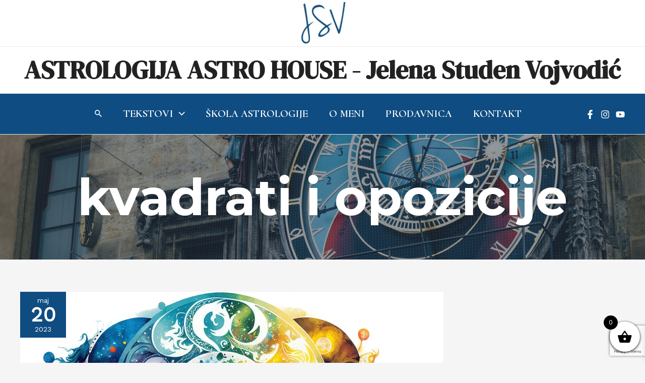

--- FILE ---
content_type: text/html; charset=utf-8
request_url: https://www.google.com/recaptcha/api2/anchor?ar=1&k=6Le6pAcdAAAAAPyKCR0gijoIk4kAvU1YWyTeGhSw&co=aHR0cHM6Ly9hc3Ryby1ob3VzZS5jb206NDQz&hl=en&v=PoyoqOPhxBO7pBk68S4YbpHZ&size=invisible&anchor-ms=20000&execute-ms=30000&cb=ls7d64eixd2r
body_size: 48864
content:
<!DOCTYPE HTML><html dir="ltr" lang="en"><head><meta http-equiv="Content-Type" content="text/html; charset=UTF-8">
<meta http-equiv="X-UA-Compatible" content="IE=edge">
<title>reCAPTCHA</title>
<style type="text/css">
/* cyrillic-ext */
@font-face {
  font-family: 'Roboto';
  font-style: normal;
  font-weight: 400;
  font-stretch: 100%;
  src: url(//fonts.gstatic.com/s/roboto/v48/KFO7CnqEu92Fr1ME7kSn66aGLdTylUAMa3GUBHMdazTgWw.woff2) format('woff2');
  unicode-range: U+0460-052F, U+1C80-1C8A, U+20B4, U+2DE0-2DFF, U+A640-A69F, U+FE2E-FE2F;
}
/* cyrillic */
@font-face {
  font-family: 'Roboto';
  font-style: normal;
  font-weight: 400;
  font-stretch: 100%;
  src: url(//fonts.gstatic.com/s/roboto/v48/KFO7CnqEu92Fr1ME7kSn66aGLdTylUAMa3iUBHMdazTgWw.woff2) format('woff2');
  unicode-range: U+0301, U+0400-045F, U+0490-0491, U+04B0-04B1, U+2116;
}
/* greek-ext */
@font-face {
  font-family: 'Roboto';
  font-style: normal;
  font-weight: 400;
  font-stretch: 100%;
  src: url(//fonts.gstatic.com/s/roboto/v48/KFO7CnqEu92Fr1ME7kSn66aGLdTylUAMa3CUBHMdazTgWw.woff2) format('woff2');
  unicode-range: U+1F00-1FFF;
}
/* greek */
@font-face {
  font-family: 'Roboto';
  font-style: normal;
  font-weight: 400;
  font-stretch: 100%;
  src: url(//fonts.gstatic.com/s/roboto/v48/KFO7CnqEu92Fr1ME7kSn66aGLdTylUAMa3-UBHMdazTgWw.woff2) format('woff2');
  unicode-range: U+0370-0377, U+037A-037F, U+0384-038A, U+038C, U+038E-03A1, U+03A3-03FF;
}
/* math */
@font-face {
  font-family: 'Roboto';
  font-style: normal;
  font-weight: 400;
  font-stretch: 100%;
  src: url(//fonts.gstatic.com/s/roboto/v48/KFO7CnqEu92Fr1ME7kSn66aGLdTylUAMawCUBHMdazTgWw.woff2) format('woff2');
  unicode-range: U+0302-0303, U+0305, U+0307-0308, U+0310, U+0312, U+0315, U+031A, U+0326-0327, U+032C, U+032F-0330, U+0332-0333, U+0338, U+033A, U+0346, U+034D, U+0391-03A1, U+03A3-03A9, U+03B1-03C9, U+03D1, U+03D5-03D6, U+03F0-03F1, U+03F4-03F5, U+2016-2017, U+2034-2038, U+203C, U+2040, U+2043, U+2047, U+2050, U+2057, U+205F, U+2070-2071, U+2074-208E, U+2090-209C, U+20D0-20DC, U+20E1, U+20E5-20EF, U+2100-2112, U+2114-2115, U+2117-2121, U+2123-214F, U+2190, U+2192, U+2194-21AE, U+21B0-21E5, U+21F1-21F2, U+21F4-2211, U+2213-2214, U+2216-22FF, U+2308-230B, U+2310, U+2319, U+231C-2321, U+2336-237A, U+237C, U+2395, U+239B-23B7, U+23D0, U+23DC-23E1, U+2474-2475, U+25AF, U+25B3, U+25B7, U+25BD, U+25C1, U+25CA, U+25CC, U+25FB, U+266D-266F, U+27C0-27FF, U+2900-2AFF, U+2B0E-2B11, U+2B30-2B4C, U+2BFE, U+3030, U+FF5B, U+FF5D, U+1D400-1D7FF, U+1EE00-1EEFF;
}
/* symbols */
@font-face {
  font-family: 'Roboto';
  font-style: normal;
  font-weight: 400;
  font-stretch: 100%;
  src: url(//fonts.gstatic.com/s/roboto/v48/KFO7CnqEu92Fr1ME7kSn66aGLdTylUAMaxKUBHMdazTgWw.woff2) format('woff2');
  unicode-range: U+0001-000C, U+000E-001F, U+007F-009F, U+20DD-20E0, U+20E2-20E4, U+2150-218F, U+2190, U+2192, U+2194-2199, U+21AF, U+21E6-21F0, U+21F3, U+2218-2219, U+2299, U+22C4-22C6, U+2300-243F, U+2440-244A, U+2460-24FF, U+25A0-27BF, U+2800-28FF, U+2921-2922, U+2981, U+29BF, U+29EB, U+2B00-2BFF, U+4DC0-4DFF, U+FFF9-FFFB, U+10140-1018E, U+10190-1019C, U+101A0, U+101D0-101FD, U+102E0-102FB, U+10E60-10E7E, U+1D2C0-1D2D3, U+1D2E0-1D37F, U+1F000-1F0FF, U+1F100-1F1AD, U+1F1E6-1F1FF, U+1F30D-1F30F, U+1F315, U+1F31C, U+1F31E, U+1F320-1F32C, U+1F336, U+1F378, U+1F37D, U+1F382, U+1F393-1F39F, U+1F3A7-1F3A8, U+1F3AC-1F3AF, U+1F3C2, U+1F3C4-1F3C6, U+1F3CA-1F3CE, U+1F3D4-1F3E0, U+1F3ED, U+1F3F1-1F3F3, U+1F3F5-1F3F7, U+1F408, U+1F415, U+1F41F, U+1F426, U+1F43F, U+1F441-1F442, U+1F444, U+1F446-1F449, U+1F44C-1F44E, U+1F453, U+1F46A, U+1F47D, U+1F4A3, U+1F4B0, U+1F4B3, U+1F4B9, U+1F4BB, U+1F4BF, U+1F4C8-1F4CB, U+1F4D6, U+1F4DA, U+1F4DF, U+1F4E3-1F4E6, U+1F4EA-1F4ED, U+1F4F7, U+1F4F9-1F4FB, U+1F4FD-1F4FE, U+1F503, U+1F507-1F50B, U+1F50D, U+1F512-1F513, U+1F53E-1F54A, U+1F54F-1F5FA, U+1F610, U+1F650-1F67F, U+1F687, U+1F68D, U+1F691, U+1F694, U+1F698, U+1F6AD, U+1F6B2, U+1F6B9-1F6BA, U+1F6BC, U+1F6C6-1F6CF, U+1F6D3-1F6D7, U+1F6E0-1F6EA, U+1F6F0-1F6F3, U+1F6F7-1F6FC, U+1F700-1F7FF, U+1F800-1F80B, U+1F810-1F847, U+1F850-1F859, U+1F860-1F887, U+1F890-1F8AD, U+1F8B0-1F8BB, U+1F8C0-1F8C1, U+1F900-1F90B, U+1F93B, U+1F946, U+1F984, U+1F996, U+1F9E9, U+1FA00-1FA6F, U+1FA70-1FA7C, U+1FA80-1FA89, U+1FA8F-1FAC6, U+1FACE-1FADC, U+1FADF-1FAE9, U+1FAF0-1FAF8, U+1FB00-1FBFF;
}
/* vietnamese */
@font-face {
  font-family: 'Roboto';
  font-style: normal;
  font-weight: 400;
  font-stretch: 100%;
  src: url(//fonts.gstatic.com/s/roboto/v48/KFO7CnqEu92Fr1ME7kSn66aGLdTylUAMa3OUBHMdazTgWw.woff2) format('woff2');
  unicode-range: U+0102-0103, U+0110-0111, U+0128-0129, U+0168-0169, U+01A0-01A1, U+01AF-01B0, U+0300-0301, U+0303-0304, U+0308-0309, U+0323, U+0329, U+1EA0-1EF9, U+20AB;
}
/* latin-ext */
@font-face {
  font-family: 'Roboto';
  font-style: normal;
  font-weight: 400;
  font-stretch: 100%;
  src: url(//fonts.gstatic.com/s/roboto/v48/KFO7CnqEu92Fr1ME7kSn66aGLdTylUAMa3KUBHMdazTgWw.woff2) format('woff2');
  unicode-range: U+0100-02BA, U+02BD-02C5, U+02C7-02CC, U+02CE-02D7, U+02DD-02FF, U+0304, U+0308, U+0329, U+1D00-1DBF, U+1E00-1E9F, U+1EF2-1EFF, U+2020, U+20A0-20AB, U+20AD-20C0, U+2113, U+2C60-2C7F, U+A720-A7FF;
}
/* latin */
@font-face {
  font-family: 'Roboto';
  font-style: normal;
  font-weight: 400;
  font-stretch: 100%;
  src: url(//fonts.gstatic.com/s/roboto/v48/KFO7CnqEu92Fr1ME7kSn66aGLdTylUAMa3yUBHMdazQ.woff2) format('woff2');
  unicode-range: U+0000-00FF, U+0131, U+0152-0153, U+02BB-02BC, U+02C6, U+02DA, U+02DC, U+0304, U+0308, U+0329, U+2000-206F, U+20AC, U+2122, U+2191, U+2193, U+2212, U+2215, U+FEFF, U+FFFD;
}
/* cyrillic-ext */
@font-face {
  font-family: 'Roboto';
  font-style: normal;
  font-weight: 500;
  font-stretch: 100%;
  src: url(//fonts.gstatic.com/s/roboto/v48/KFO7CnqEu92Fr1ME7kSn66aGLdTylUAMa3GUBHMdazTgWw.woff2) format('woff2');
  unicode-range: U+0460-052F, U+1C80-1C8A, U+20B4, U+2DE0-2DFF, U+A640-A69F, U+FE2E-FE2F;
}
/* cyrillic */
@font-face {
  font-family: 'Roboto';
  font-style: normal;
  font-weight: 500;
  font-stretch: 100%;
  src: url(//fonts.gstatic.com/s/roboto/v48/KFO7CnqEu92Fr1ME7kSn66aGLdTylUAMa3iUBHMdazTgWw.woff2) format('woff2');
  unicode-range: U+0301, U+0400-045F, U+0490-0491, U+04B0-04B1, U+2116;
}
/* greek-ext */
@font-face {
  font-family: 'Roboto';
  font-style: normal;
  font-weight: 500;
  font-stretch: 100%;
  src: url(//fonts.gstatic.com/s/roboto/v48/KFO7CnqEu92Fr1ME7kSn66aGLdTylUAMa3CUBHMdazTgWw.woff2) format('woff2');
  unicode-range: U+1F00-1FFF;
}
/* greek */
@font-face {
  font-family: 'Roboto';
  font-style: normal;
  font-weight: 500;
  font-stretch: 100%;
  src: url(//fonts.gstatic.com/s/roboto/v48/KFO7CnqEu92Fr1ME7kSn66aGLdTylUAMa3-UBHMdazTgWw.woff2) format('woff2');
  unicode-range: U+0370-0377, U+037A-037F, U+0384-038A, U+038C, U+038E-03A1, U+03A3-03FF;
}
/* math */
@font-face {
  font-family: 'Roboto';
  font-style: normal;
  font-weight: 500;
  font-stretch: 100%;
  src: url(//fonts.gstatic.com/s/roboto/v48/KFO7CnqEu92Fr1ME7kSn66aGLdTylUAMawCUBHMdazTgWw.woff2) format('woff2');
  unicode-range: U+0302-0303, U+0305, U+0307-0308, U+0310, U+0312, U+0315, U+031A, U+0326-0327, U+032C, U+032F-0330, U+0332-0333, U+0338, U+033A, U+0346, U+034D, U+0391-03A1, U+03A3-03A9, U+03B1-03C9, U+03D1, U+03D5-03D6, U+03F0-03F1, U+03F4-03F5, U+2016-2017, U+2034-2038, U+203C, U+2040, U+2043, U+2047, U+2050, U+2057, U+205F, U+2070-2071, U+2074-208E, U+2090-209C, U+20D0-20DC, U+20E1, U+20E5-20EF, U+2100-2112, U+2114-2115, U+2117-2121, U+2123-214F, U+2190, U+2192, U+2194-21AE, U+21B0-21E5, U+21F1-21F2, U+21F4-2211, U+2213-2214, U+2216-22FF, U+2308-230B, U+2310, U+2319, U+231C-2321, U+2336-237A, U+237C, U+2395, U+239B-23B7, U+23D0, U+23DC-23E1, U+2474-2475, U+25AF, U+25B3, U+25B7, U+25BD, U+25C1, U+25CA, U+25CC, U+25FB, U+266D-266F, U+27C0-27FF, U+2900-2AFF, U+2B0E-2B11, U+2B30-2B4C, U+2BFE, U+3030, U+FF5B, U+FF5D, U+1D400-1D7FF, U+1EE00-1EEFF;
}
/* symbols */
@font-face {
  font-family: 'Roboto';
  font-style: normal;
  font-weight: 500;
  font-stretch: 100%;
  src: url(//fonts.gstatic.com/s/roboto/v48/KFO7CnqEu92Fr1ME7kSn66aGLdTylUAMaxKUBHMdazTgWw.woff2) format('woff2');
  unicode-range: U+0001-000C, U+000E-001F, U+007F-009F, U+20DD-20E0, U+20E2-20E4, U+2150-218F, U+2190, U+2192, U+2194-2199, U+21AF, U+21E6-21F0, U+21F3, U+2218-2219, U+2299, U+22C4-22C6, U+2300-243F, U+2440-244A, U+2460-24FF, U+25A0-27BF, U+2800-28FF, U+2921-2922, U+2981, U+29BF, U+29EB, U+2B00-2BFF, U+4DC0-4DFF, U+FFF9-FFFB, U+10140-1018E, U+10190-1019C, U+101A0, U+101D0-101FD, U+102E0-102FB, U+10E60-10E7E, U+1D2C0-1D2D3, U+1D2E0-1D37F, U+1F000-1F0FF, U+1F100-1F1AD, U+1F1E6-1F1FF, U+1F30D-1F30F, U+1F315, U+1F31C, U+1F31E, U+1F320-1F32C, U+1F336, U+1F378, U+1F37D, U+1F382, U+1F393-1F39F, U+1F3A7-1F3A8, U+1F3AC-1F3AF, U+1F3C2, U+1F3C4-1F3C6, U+1F3CA-1F3CE, U+1F3D4-1F3E0, U+1F3ED, U+1F3F1-1F3F3, U+1F3F5-1F3F7, U+1F408, U+1F415, U+1F41F, U+1F426, U+1F43F, U+1F441-1F442, U+1F444, U+1F446-1F449, U+1F44C-1F44E, U+1F453, U+1F46A, U+1F47D, U+1F4A3, U+1F4B0, U+1F4B3, U+1F4B9, U+1F4BB, U+1F4BF, U+1F4C8-1F4CB, U+1F4D6, U+1F4DA, U+1F4DF, U+1F4E3-1F4E6, U+1F4EA-1F4ED, U+1F4F7, U+1F4F9-1F4FB, U+1F4FD-1F4FE, U+1F503, U+1F507-1F50B, U+1F50D, U+1F512-1F513, U+1F53E-1F54A, U+1F54F-1F5FA, U+1F610, U+1F650-1F67F, U+1F687, U+1F68D, U+1F691, U+1F694, U+1F698, U+1F6AD, U+1F6B2, U+1F6B9-1F6BA, U+1F6BC, U+1F6C6-1F6CF, U+1F6D3-1F6D7, U+1F6E0-1F6EA, U+1F6F0-1F6F3, U+1F6F7-1F6FC, U+1F700-1F7FF, U+1F800-1F80B, U+1F810-1F847, U+1F850-1F859, U+1F860-1F887, U+1F890-1F8AD, U+1F8B0-1F8BB, U+1F8C0-1F8C1, U+1F900-1F90B, U+1F93B, U+1F946, U+1F984, U+1F996, U+1F9E9, U+1FA00-1FA6F, U+1FA70-1FA7C, U+1FA80-1FA89, U+1FA8F-1FAC6, U+1FACE-1FADC, U+1FADF-1FAE9, U+1FAF0-1FAF8, U+1FB00-1FBFF;
}
/* vietnamese */
@font-face {
  font-family: 'Roboto';
  font-style: normal;
  font-weight: 500;
  font-stretch: 100%;
  src: url(//fonts.gstatic.com/s/roboto/v48/KFO7CnqEu92Fr1ME7kSn66aGLdTylUAMa3OUBHMdazTgWw.woff2) format('woff2');
  unicode-range: U+0102-0103, U+0110-0111, U+0128-0129, U+0168-0169, U+01A0-01A1, U+01AF-01B0, U+0300-0301, U+0303-0304, U+0308-0309, U+0323, U+0329, U+1EA0-1EF9, U+20AB;
}
/* latin-ext */
@font-face {
  font-family: 'Roboto';
  font-style: normal;
  font-weight: 500;
  font-stretch: 100%;
  src: url(//fonts.gstatic.com/s/roboto/v48/KFO7CnqEu92Fr1ME7kSn66aGLdTylUAMa3KUBHMdazTgWw.woff2) format('woff2');
  unicode-range: U+0100-02BA, U+02BD-02C5, U+02C7-02CC, U+02CE-02D7, U+02DD-02FF, U+0304, U+0308, U+0329, U+1D00-1DBF, U+1E00-1E9F, U+1EF2-1EFF, U+2020, U+20A0-20AB, U+20AD-20C0, U+2113, U+2C60-2C7F, U+A720-A7FF;
}
/* latin */
@font-face {
  font-family: 'Roboto';
  font-style: normal;
  font-weight: 500;
  font-stretch: 100%;
  src: url(//fonts.gstatic.com/s/roboto/v48/KFO7CnqEu92Fr1ME7kSn66aGLdTylUAMa3yUBHMdazQ.woff2) format('woff2');
  unicode-range: U+0000-00FF, U+0131, U+0152-0153, U+02BB-02BC, U+02C6, U+02DA, U+02DC, U+0304, U+0308, U+0329, U+2000-206F, U+20AC, U+2122, U+2191, U+2193, U+2212, U+2215, U+FEFF, U+FFFD;
}
/* cyrillic-ext */
@font-face {
  font-family: 'Roboto';
  font-style: normal;
  font-weight: 900;
  font-stretch: 100%;
  src: url(//fonts.gstatic.com/s/roboto/v48/KFO7CnqEu92Fr1ME7kSn66aGLdTylUAMa3GUBHMdazTgWw.woff2) format('woff2');
  unicode-range: U+0460-052F, U+1C80-1C8A, U+20B4, U+2DE0-2DFF, U+A640-A69F, U+FE2E-FE2F;
}
/* cyrillic */
@font-face {
  font-family: 'Roboto';
  font-style: normal;
  font-weight: 900;
  font-stretch: 100%;
  src: url(//fonts.gstatic.com/s/roboto/v48/KFO7CnqEu92Fr1ME7kSn66aGLdTylUAMa3iUBHMdazTgWw.woff2) format('woff2');
  unicode-range: U+0301, U+0400-045F, U+0490-0491, U+04B0-04B1, U+2116;
}
/* greek-ext */
@font-face {
  font-family: 'Roboto';
  font-style: normal;
  font-weight: 900;
  font-stretch: 100%;
  src: url(//fonts.gstatic.com/s/roboto/v48/KFO7CnqEu92Fr1ME7kSn66aGLdTylUAMa3CUBHMdazTgWw.woff2) format('woff2');
  unicode-range: U+1F00-1FFF;
}
/* greek */
@font-face {
  font-family: 'Roboto';
  font-style: normal;
  font-weight: 900;
  font-stretch: 100%;
  src: url(//fonts.gstatic.com/s/roboto/v48/KFO7CnqEu92Fr1ME7kSn66aGLdTylUAMa3-UBHMdazTgWw.woff2) format('woff2');
  unicode-range: U+0370-0377, U+037A-037F, U+0384-038A, U+038C, U+038E-03A1, U+03A3-03FF;
}
/* math */
@font-face {
  font-family: 'Roboto';
  font-style: normal;
  font-weight: 900;
  font-stretch: 100%;
  src: url(//fonts.gstatic.com/s/roboto/v48/KFO7CnqEu92Fr1ME7kSn66aGLdTylUAMawCUBHMdazTgWw.woff2) format('woff2');
  unicode-range: U+0302-0303, U+0305, U+0307-0308, U+0310, U+0312, U+0315, U+031A, U+0326-0327, U+032C, U+032F-0330, U+0332-0333, U+0338, U+033A, U+0346, U+034D, U+0391-03A1, U+03A3-03A9, U+03B1-03C9, U+03D1, U+03D5-03D6, U+03F0-03F1, U+03F4-03F5, U+2016-2017, U+2034-2038, U+203C, U+2040, U+2043, U+2047, U+2050, U+2057, U+205F, U+2070-2071, U+2074-208E, U+2090-209C, U+20D0-20DC, U+20E1, U+20E5-20EF, U+2100-2112, U+2114-2115, U+2117-2121, U+2123-214F, U+2190, U+2192, U+2194-21AE, U+21B0-21E5, U+21F1-21F2, U+21F4-2211, U+2213-2214, U+2216-22FF, U+2308-230B, U+2310, U+2319, U+231C-2321, U+2336-237A, U+237C, U+2395, U+239B-23B7, U+23D0, U+23DC-23E1, U+2474-2475, U+25AF, U+25B3, U+25B7, U+25BD, U+25C1, U+25CA, U+25CC, U+25FB, U+266D-266F, U+27C0-27FF, U+2900-2AFF, U+2B0E-2B11, U+2B30-2B4C, U+2BFE, U+3030, U+FF5B, U+FF5D, U+1D400-1D7FF, U+1EE00-1EEFF;
}
/* symbols */
@font-face {
  font-family: 'Roboto';
  font-style: normal;
  font-weight: 900;
  font-stretch: 100%;
  src: url(//fonts.gstatic.com/s/roboto/v48/KFO7CnqEu92Fr1ME7kSn66aGLdTylUAMaxKUBHMdazTgWw.woff2) format('woff2');
  unicode-range: U+0001-000C, U+000E-001F, U+007F-009F, U+20DD-20E0, U+20E2-20E4, U+2150-218F, U+2190, U+2192, U+2194-2199, U+21AF, U+21E6-21F0, U+21F3, U+2218-2219, U+2299, U+22C4-22C6, U+2300-243F, U+2440-244A, U+2460-24FF, U+25A0-27BF, U+2800-28FF, U+2921-2922, U+2981, U+29BF, U+29EB, U+2B00-2BFF, U+4DC0-4DFF, U+FFF9-FFFB, U+10140-1018E, U+10190-1019C, U+101A0, U+101D0-101FD, U+102E0-102FB, U+10E60-10E7E, U+1D2C0-1D2D3, U+1D2E0-1D37F, U+1F000-1F0FF, U+1F100-1F1AD, U+1F1E6-1F1FF, U+1F30D-1F30F, U+1F315, U+1F31C, U+1F31E, U+1F320-1F32C, U+1F336, U+1F378, U+1F37D, U+1F382, U+1F393-1F39F, U+1F3A7-1F3A8, U+1F3AC-1F3AF, U+1F3C2, U+1F3C4-1F3C6, U+1F3CA-1F3CE, U+1F3D4-1F3E0, U+1F3ED, U+1F3F1-1F3F3, U+1F3F5-1F3F7, U+1F408, U+1F415, U+1F41F, U+1F426, U+1F43F, U+1F441-1F442, U+1F444, U+1F446-1F449, U+1F44C-1F44E, U+1F453, U+1F46A, U+1F47D, U+1F4A3, U+1F4B0, U+1F4B3, U+1F4B9, U+1F4BB, U+1F4BF, U+1F4C8-1F4CB, U+1F4D6, U+1F4DA, U+1F4DF, U+1F4E3-1F4E6, U+1F4EA-1F4ED, U+1F4F7, U+1F4F9-1F4FB, U+1F4FD-1F4FE, U+1F503, U+1F507-1F50B, U+1F50D, U+1F512-1F513, U+1F53E-1F54A, U+1F54F-1F5FA, U+1F610, U+1F650-1F67F, U+1F687, U+1F68D, U+1F691, U+1F694, U+1F698, U+1F6AD, U+1F6B2, U+1F6B9-1F6BA, U+1F6BC, U+1F6C6-1F6CF, U+1F6D3-1F6D7, U+1F6E0-1F6EA, U+1F6F0-1F6F3, U+1F6F7-1F6FC, U+1F700-1F7FF, U+1F800-1F80B, U+1F810-1F847, U+1F850-1F859, U+1F860-1F887, U+1F890-1F8AD, U+1F8B0-1F8BB, U+1F8C0-1F8C1, U+1F900-1F90B, U+1F93B, U+1F946, U+1F984, U+1F996, U+1F9E9, U+1FA00-1FA6F, U+1FA70-1FA7C, U+1FA80-1FA89, U+1FA8F-1FAC6, U+1FACE-1FADC, U+1FADF-1FAE9, U+1FAF0-1FAF8, U+1FB00-1FBFF;
}
/* vietnamese */
@font-face {
  font-family: 'Roboto';
  font-style: normal;
  font-weight: 900;
  font-stretch: 100%;
  src: url(//fonts.gstatic.com/s/roboto/v48/KFO7CnqEu92Fr1ME7kSn66aGLdTylUAMa3OUBHMdazTgWw.woff2) format('woff2');
  unicode-range: U+0102-0103, U+0110-0111, U+0128-0129, U+0168-0169, U+01A0-01A1, U+01AF-01B0, U+0300-0301, U+0303-0304, U+0308-0309, U+0323, U+0329, U+1EA0-1EF9, U+20AB;
}
/* latin-ext */
@font-face {
  font-family: 'Roboto';
  font-style: normal;
  font-weight: 900;
  font-stretch: 100%;
  src: url(//fonts.gstatic.com/s/roboto/v48/KFO7CnqEu92Fr1ME7kSn66aGLdTylUAMa3KUBHMdazTgWw.woff2) format('woff2');
  unicode-range: U+0100-02BA, U+02BD-02C5, U+02C7-02CC, U+02CE-02D7, U+02DD-02FF, U+0304, U+0308, U+0329, U+1D00-1DBF, U+1E00-1E9F, U+1EF2-1EFF, U+2020, U+20A0-20AB, U+20AD-20C0, U+2113, U+2C60-2C7F, U+A720-A7FF;
}
/* latin */
@font-face {
  font-family: 'Roboto';
  font-style: normal;
  font-weight: 900;
  font-stretch: 100%;
  src: url(//fonts.gstatic.com/s/roboto/v48/KFO7CnqEu92Fr1ME7kSn66aGLdTylUAMa3yUBHMdazQ.woff2) format('woff2');
  unicode-range: U+0000-00FF, U+0131, U+0152-0153, U+02BB-02BC, U+02C6, U+02DA, U+02DC, U+0304, U+0308, U+0329, U+2000-206F, U+20AC, U+2122, U+2191, U+2193, U+2212, U+2215, U+FEFF, U+FFFD;
}

</style>
<link rel="stylesheet" type="text/css" href="https://www.gstatic.com/recaptcha/releases/PoyoqOPhxBO7pBk68S4YbpHZ/styles__ltr.css">
<script nonce="3mHB8Kwy8hzkr8MFftufKg" type="text/javascript">window['__recaptcha_api'] = 'https://www.google.com/recaptcha/api2/';</script>
<script type="text/javascript" src="https://www.gstatic.com/recaptcha/releases/PoyoqOPhxBO7pBk68S4YbpHZ/recaptcha__en.js" nonce="3mHB8Kwy8hzkr8MFftufKg">
      
    </script></head>
<body><div id="rc-anchor-alert" class="rc-anchor-alert"></div>
<input type="hidden" id="recaptcha-token" value="[base64]">
<script type="text/javascript" nonce="3mHB8Kwy8hzkr8MFftufKg">
      recaptcha.anchor.Main.init("[\x22ainput\x22,[\x22bgdata\x22,\x22\x22,\[base64]/[base64]/[base64]/[base64]/[base64]/[base64]/[base64]/[base64]/[base64]/[base64]\\u003d\x22,\[base64]\\u003d\x22,\x22w57Du8K2I8KFw5xcw4U/HcKtwqQ9wrPDtxRTJgZlwpA5w4fDtsK0wpfCrWNSwrtpw4rDn2HDvsOJwpE0UsOBNTjClmE2cm/DrsOdMMKxw4FRTHbChQsuSMOLw43CmMKbw7vCjsKzwr3CoMOLKAzCssKtWcKiwqbCqzJfAcOTw5TCg8Krwq7CvFvCh8OgKDZeacOGC8KqdDBycMObNB/Cg8KWDBQTw5wBYkVewpHCmcOGw7rDvMOcTzlBwqIFwrkXw4TDkws/woAOwoLCtMOLSsKlw6jClFbCqcKrIRMCQMKXw5/[base64]/K0t2w4HCjT0jTmtpLwTCtXRDw4zDk2jCgTzDpcKuwpjDjn8swrJAZ8OLw5DDs8KIwp3DhEsww7dAw5/[base64]/[base64]/w6J5AMOPbsOZQcKewoNbDi1adcKOeMO+wrXClFFiOHjDtcOpJBRNWcKxccOkDhdZMMK+wrpfw6RYDkfCtXsJwrrDiw5OcjhHw7fDmsKWwpMUBGPDnsOkwqcOQBVZw6kIw5V/A8K7dyLCocOHwpvCmyUbFsOCwpYMwpATdsKrP8OSwpBmDm48DMKiwpDCugDCnAIFwo1Kw57Cq8OEwq9LbXLCk1Raw40CwprDncKBTG0ZwovCtVUHCCUCw7HDkcKCMMOnw6DDj8Oswp/DlcKlwogDwpVdAxAmFcOywqfDsBAFw7fDnMK9VcKxw7zDqcKlwqDDjsKrwpjDh8KlwpnCvyDDiDLCu8K3wrlVUcOcwr0bFlbDnTQzOkLDmMKfecKaZsOiw5DDrGpnVsK/CFjCicKMYMORwodSwqlAwoZCOMKiwqh1QcO8VD9Sw65lw43DiwnDs18cBFHCqk/Drxhcw640wonCr2gzw6PDocKDw6cVP2jDll3Ds8OCBlHDr8Ocwqk+GsOGwrbDrhw+w7McwrHCl8Oqw7g4w6Rzc0nCnj4Lw4x+wojDi8OADzvCrUU3E2vCgMOrwr8Cw7fChjbDhsOKw7jCjMKVEUcHwph0w4kWN8OYd8Kbw6LCjsK6wrPCmsOHw6YtdF/Dq08OE1hyw5FMd8Kww5NtwoJ0wpvDoMKoZMOtFzHCgn/[base64]/CocKTw7dfw7DDmcOxw6TDlsO6ETHDnhnCpSNmIW9PF0bCv8KVT8KeZsK3A8OpLcOjScKiKMOvw77DgwBrZsKdcX4Ww4HDhADDl8OSw6zCmS/DrkgCw6gAw5HDp2E7w4PCvMK5wo3CsGnDtWfCqmHDg2tHw6nCjHFMPcKPaG7DkcO6X8KVw7rCkDQJB8K5NkbCvEnCsww+w5FFw4rClAjDlnjDsFLCrWxxYMO7AMK9DcOaXUTDq8O/wp9Tw7jDuMO5wqnCkMObwrnCoMOHwprDkMO/[base64]/[base64]/[base64]/DjcODaSQpY0U0wq0ywofDoxDCkHk4wrJidXTCrMK6UsOAQ8KKwr/CtMKXwqHCui3DkngLw5/DpcKNwoN3dsKsO0TCtsKlWgXDsCFLw7NVwqEbBA3CuFJ/w6TCqcOowpc1w7wiwonChG1Ub8KewrAjwqlewod6UBPCkmDDlhdBw7XCqMK3w7zCqF0OwodnEj7DkwvDp8KhUMORw4TDsBzCvsOwwpMLwrAvwqJ0E3LCnlJpBsOlwoYOYh7Dp8O8wqVew7BmPMKAdcKFHwxIwrRgwrdOwqQvw79SwosdwpXDrMKAOcO2R8OEwqI/RsOnf8KIwrBzwofChMOJw77DgXzDs8KFQQUdNMKawqzDnMOTGcOKwrbDlTUtw7kAw4FjwqrDkDDDi8Ooa8OWVMOldcOEC8OfScOnw7nCrS3DjMKQw4zDpHDCtEfCrW/[base64]/YcOgw4YVcBLDlxrCrSzDhcK/wrrDlQw7wobDr1fCvRjCr8K0IMOkdcK5w6jDusO/SMK5w4XCk8K+IsKWw6t5wr8wDsOGCcKMV8OhwpYrQUPCqMObw7XDjmRwDGfCo8OKJMOGwr0rEsKCw7TDlsK+wpTCjcKIwoTCnzbCrcO/GMKQC8O+bsOjwqFrJMOQwp1Zw6howqBIT2/[base64]/w5IDZcKTwoEBXThNEsKuIcKcw4LDgcOJDsKESWnDnCl5MgcfAVl5wq7CpMOpEMKMIMOqw7PDgQ3CqmnCvStjwp1Pw6bCu2EFYhRTXsOcehphw4jCrgbCqcKLw4F7worCi8K1w6TCocKww68MwqnCrg1Sw4zCpcKKw7/Cp8O4w43CpDYVwqZBw5LDlsOlwqDDk2fCuMOHw7BYOngcBHrDg3ZRWjbDrBXDmSZEecK+wpHDuSjCqXVGMsK+w7hUAsKtBQPCvsKuwqtvCcOBCgjCs8Odwo/DgcOOwq7CkQLCoHkHUAMDw6LDqcOCOsOBbkJzC8Ogw6ZYw63CscOdwozDjsK9w4PDpsK2FEXCr1IGw7Nkw7zDncKKRjfCvgVmwrMrw6LDv8ODw5LCpXM3wpTCqTs6wqd8J1DDicOpw4HCrMONAhtZUGZnwrXCncOAFgLDvTF/w4PCiUwbwoPDmcOxP0jCrUzDtyDDnSjDlcK5HMKGwr5YWMKjBcOQw7cuaMKawqpcA8Ksw4F5YCzCjMKtQMOswo1ewqZATMKiw5bCpcKtwp3CnsOkciNfQHhSwqoTd1fCgmJ5w6bCnlIzakvDnsK4AyUpIlHDkMO/w78Uw57DuFTDu1zDgCXCoMO+Q2E7FlU9E1YkdcKBw49EKioFc8O4RsO6MMOsw7g3VW8AbiI4woLCq8KfBWNjNG/Dh8K6w5Nhw5LDriAxwrgTa04ba8Kcw70MMsKOZEUNwrbCpMKEwqQfwqg/w6EXHsOyw6DCkcO1L8OQWz5TwoXChcKuw6LDkEHCmyXCgMK8EsOdOntZw5TCl8Kow5UdT1wrwrvCvWvCgsOCecKZwoF1QSPDtD3ChmJRw516DAs9w5VSw6LDmMKqHGzCuH/CosOEfEPCgiTDusOXwrNhwofDi8OBA1nDg30ZMBjDq8OHw73Dj8O7woZRcMOCfsKfwqt/[base64]/DkE/Dk8Oew5k9wpBqBlXCgMKVw7zDtzrCtsOAScKfOAh1wqXCiG8MQjcewosGwo3CosO8wrzDiMOGwp3Dr0rCm8KHw544w7sXw4lOH8K1w4jChW/[base64]/[base64]/Cq8OjwrF/[base64]/Cr8OmI8KMXMKRQjY+w5DDpD0JfDMywo7CtTnDisKJw4TDu17CucOGJxfCrMKMIsKnwonCmEhhTcKJKsOGZMKRT8OkwrzCsGjCusKCUlYWwpxPP8OVLV82KMKcK8OzwrvDj8KUw4/DgMOaKMKfUzF6w6fCgsKSwqxjwprCoWfChMO8w5/CgwfCjQjDhGEywrvCm1Z0w5XCgSHDnU5Hw7nDtC3DrMOgTBvCrcOJwq5+S8KrZ1ApPcODw51Zw4DCmsKRw57Cs0waT8OjwovDoMKfwpEmwrERC8OoeEfDhDHDosKvwpDDmcKywrZQw6fDgn3CiDnDlcO4w504dEVLKGvCkF3DmwjCicKrw5/DiMOPAcK6MsOIwpQNXsKewo1Gwpdkwp5Zwr5nJMOzw6PCqTLCmcKLQXUdA8Kxw5XDoCFxwrBsD8KvNMO0OxjCj3pQDE7CsXBHw7sUXcKSN8KJw4LDlXTDhiPDmMKrKsO9wozCgTzCmAnDtxDCgjwUecKvwrHCmnYcw7tmwr/Ct11iXio4Al4awo7DnWXDjsOJd03CoMO6d0RlwpINwrN2wrdGwrfDinwww7LDnhvCjcK8IlnCgn0LwqrCkWt9PXLDvyB1Q8KXWGLCgSIJw5zDjsO3wro/VEbCiHgWPcK7DsOywojChC/Cnl3CkcOEfcKcwp/Ck8OqwqZdNSLCq8KGXMKDwrcDNsO1wowcwoLChMKaZMK8w5sJw7ckb8OCKH/CrMOrwpZOw5zCucK/w7DDmcOxMxjDgcKHJyjCulbCmVLCocKLw44BbMOCfWB9CwhDOVI4w5LCvi81w5XDtGfCtsOnwoAYw5/[base64]/f35gQcOGw7TDo8OjE8K1LMOVesKNw7E/OHBdwqxKPm/[base64]/Dl8OcI8OsGsOEGUjDln4vw7PCnsOcAGDCq1LCjDJgw5jCmzNCJ8OgP8OdwpXCnkAkwpjDh1jDm2HCpnjCqlfCvDjDisOJwpcKBMOPfXzDvg/[base64]/[base64]/TyfDs8OyasOrw4gbeQFiw73DncOcOWg4H8O+wrk5wrLCmsO0dsOVw4AzwoAhYXp0w55KwqFedDofw751w4/[base64]/RSDDrMKWb2DCvVzCqcOWBCUSTHzDgzDCvMK8XTrDnHnDp8KpVsOxwo8Qw6vCmMOiw5RIwqvDpA99w73CpTTCijLDgcO4w7kKfAbCv8K5w4vCoRDCscKnUMOQw4pKHMO2RGTDuMKKw4/DtBnDmhlUwqFnT1I8LBJ7wo0kwpjCuF5VHMK/w7F5f8KkwrXCssO3w77DlTNPwqoEwrUKw5lAYRbDuRs7D8Ktw4PDhizDlzl6F2/CjcOeC8KEw6vCnmrCol0Sw5lCwp/DiGrDrSXDmcKFGMOmwp9uJnrCnMKxEcKLRsOVRsKHS8OcKcKRw5vCqGFaw4Vwbmsgw5MNwoA6b0J+BcKPcsOzw5HDm8OsAVXCtmkTfzvDqx3Cs1HCu8K5YsKZZ3HDrA5lTcKZwo/Dm8K9w4IxEHl4wpsQWynCn1BFwrp1w5BGwonCnHrDvsORwq/DiX/[base64]/wrp5BsKoFsO9acOkw5M7w7J9w6rDsn1lw5Epw53Ct3zCm2M4fC1Mw71wCMKnwrbCkMOOwrDDjsOnw7IXwq0xw5Vsw5ARw7TComLCmsKsBMK4SU1BRMOzwpFPQ8K7JEB4P8OUVRTCmhkNwqBIfcO5KWDCmh/[base64]/Dl03DqHsdw7/CtyptG8OYwpTCk2jDvk1bw49MwrXCjUvDpEHDj2nCscKLTMOiwpJXeMOYZGXDssOBw5bDgkcJOMKSwqnDpW/CiS1OP8KSRFTCncOKeijDsDnDpMO6TMOswohTQjrCjxjDuRZdw7bCj1PDjsOdw7QXPDByGR1FLAsAb8K5w50jcjXDrMKPworClcOGw5bDlDjDqcKJw47CscOFw5EzPSrDtXdbw4PDlcOMU8OSw5jDkGPCpGciw4wswpdraMOGwrDCpsO7RxszJSDDpRJJwp/CpsKmw71icnjDjX49w6ZrScOPwpfCnGM4w4FsR8Ouwr8dwpYMdjlpwqZCNARFN27DlsOJw45qw4zCkAc/W8KFacKHwrFUDgXCoz8Cw7wYCMOqwrVkGUDDicOvwpggVEAuwrTCmXY0Cn9awptoVcKBd8O5L3B5AsO4OwDDh3XCvRt0GwJ9ZsORwrjCgVR3w4AIBFA2woFfbE3CjBPCncKKRH1FTsOkEsOEw5MSwo/[base64]/dcKOR8OVw4VSWzXCrW1SJ0tlwrzCs8KMw7pLdMKxI3BeHA1nZ8OTUlFtGcO3V8OwNXkfYcK+w53CoMKowoHCmcKISSDDr8KmwpHCpDETwqtawqrDkRfDqFDDkMOAw6fCjXQkfUN/wpR8ID/DvFXCpWh8AWhtVMKSTMK/w5nCkltlAjfCg8KCw77DqBDDp8Khw67ChTdEw6hjJ8OOUQYNTsKdQcKhw6nCnQHDpWE/OUPCocK8InhHDlNNw5/[base64]/DucOuScOhUl59RMOEw6rDsMOSw7HDt8KHw7PCqMOtIcKdEQzCl2jDqcOdwrDCgcOXw7/CpsKsXMOVw60nDWdCDXzDicOmc8OswoNvw7Qqw6/DhMKMw4c5wr/Dv8K3fcOow7pHw4kTFMO4UzDCg1PDi31Vw4TDusK9DgvCk1VTEnLCh8KySsOywpJ8w4/Dr8OsOAAIIMObFhdqVsOOflDDmAZGw6/CrFFswrLCiDfCnSM9wpgewqvDp8OWwqvCiUkOUsONU8KzQCJXfjvDjjjCpsKGwrfDnjFAw7zDg8OvA8KsEcOucMKZwrvCo3nDicOIw6dfw54twrnCriXCmBEdOcOKw6PClMKmwokfZMOcwqrCkcOQLRnDgR/DrT7DvVoMUGPDmMOawql/PXrDjXNKMlIOw5Vxw6nCgxBzd8O7wr4nJ8KaYitxw4wjcsKOw7wBwr9PA2paR8KowrdaWlPDtcK8AsKPw6Y+NsOgwoUJa2HDjFnCmTTDsRfCgXJDw64fYMOXwp4awpgJZUnCs8OEEcK6w4/DunXDtlhXw5/[base64]/[base64]/[base64]/BGbDu8KGwofCqmDDg1YSEBNswoPDlkbDsSnCucK/OXnDs8KUYgDDvMKFFTMZIQBtGFJaIm7DmQtUw7VrwrwIDMOMW8KHwoTDnT1gFcOib0vCssKcwo3CvMOpwqLDp8Orw7XDkyrDvcOjEMKzwqtsw6vCvWPDixvDnA0lw6dtEsOZGk/Cn8KKw5xHAMKAQ1PDpwQDw7nDt8OjQsKgwoByLsOjwr9BUMO/[base64]/wqPCisKHcsOTw7AFKMK1IcOywqgZw4N0w5/Cg8OZwpEJwrPCocKqwoXDo8KiQsOfwrAOTVlTSMK6UXrCgmfCgR7DosKSQgkIwot/[base64]/Dr23DqVtnZcKjR8KXKMKUwq4qYmsUAcKccDbCmRt/IsKDwp1uDj5pwrHCqk/[base64]/DvsO9JcOeUcOAL8KeQAnCghwPR8O0T8OfwpzDq3JbCsOCwpZuEC/Cv8O7wqzCgMO2PF8wwqbCqlzCpQUfw4p3w44cw6/CtCsYw7gBwqJ9w7LCr8KKwrF/SDxKIy41QWHDpDvCsMOmw7NAw4ZjVsOdwpcwVWJLw58dw6LDmcKDwrJTNFLDi8KxCcOITcKjw7/[base64]/CgEd1wpkxw4HCugnChS43w43CvEfCgQHDusKCwq4aHz8uw4tgH8KAd8Kmw4fCqkjDoB/DiDnCi8Opw6bDn8KIYMOqBsOzw4N2wo9DSUVIZcKYGsOYwpMYXFNmE2ciasKLFVxSaCbDoMKlwoImwq4kCirDocOGScO0C8Kiw4HDksK7EDZOw4/[base64]/[base64]/CvMKuMBhZeCcKbcK1w6vCtMKnw73ChlPDvTDCm8KJw43DoFpHXsKyQ8OWV1B3f8O5wqMwwrIOUFHDncOTUjB6F8KgwqPCvVw8w5JnJyI1WhPDr2TCtMKDwpXCtMOqHlTCkMKuw7/CmcKHFBoZN23DrsOadFrCrwtOwrJew61ZHHnDoMOYw71TF3RkCMK4w4YdDcK0w6dGOXddIXTDnn8AXcOqwo1PwpDCpV/[base64]/Ct8ObRBBlLwrCnznCjRvDucK8XsOdwrDCsMOiGQ9eLBHCnyEHCCchF8Kfw4lrwrcISyk8GcOXwqcWdcO8wqlba8OIw705w5XCoy/DowR9M8KAwqLCusKiw6jDnsOsw7zDgsKLw4XCp8K4wpdSw4ZBJcOiT8KKw6Rpw6PCggN4D2k0LcO2LR9vb8KjNCHDjRZuUFkCw4fCmMKww6LChsO4YMOwd8KqQ1J6w4xAwpDCj2g8QsKkDm/DrCXDn8OxHzHDuMKBBMOcISR5GcKyf8O/MyXDqHB6w641wogbGMOAw4nCpsOAw5/CjcO5wo8fw6pYwoTCpl7DjMKYwrrCiEHDo8OOw4hXIsKyLjHCk8OJCcKxasOXwqnCvTHCosKBZcKWGWAUw6rDkcK6w5MbHMK+w6XCpjbDsMKiP8KKw7RVwq7Cs8OMw73Dhikiw5UOw67DlcOcPMKQwqHCqcKKTsO/Fhxkw71EwpBCwprDliHDssO6Ahstw4LDhMKPViYww67ChMOiw58gwrjDrsOWw5/[base64]/wrbCq8OFSj4qR8Khw43Cnn8sTUNKw5LDoMK2w6MdYg3CiMKyw6nDrcOswqjCigE3w7Zkw4DDvBPDrcOufFpjH0UBw49FecKzw7V0W3zDssKyw5nDkEktEMKvJsKaw6Akw6hZOsKQE2XDlSMTWcOsw4RHwo8zZX5qwr9OdRfCghbDmcKGw71mT8KvXh7DjcOUw6HChR/Cn8O2w5DCi8ObZcOZfhTCqsKSwqXCmxkoOlXDtzLCnw7DjMK7dwdbdMK/B8O9JlgnBBcKw7pWZxLCnDRwH2VIIcOReBjCl8OawrrDrAExNcO5WgzCohzDosKRIk1fwoZjMFvCqWYdw5rDlBvDo8KxBnjDtcOewp0lJ8O/GcKhSkfCpgYkw53DrhjCpcOvw5PDjcK5OUl4wr9dw6tqLMKSFcKgw5XCoWdaw6bDqCpNw6PDl1zDulYjwp4kfsOQT8Krwoc/K0rDszEYNsKEAG/[base64]/wpAmw5FDw7liw7PCm1fClQsWF8KXw5p2w6sPJH9twrkIw7vDisKhw6vDg2FkPMKDw5jDqGxMwpPDpcOacMOWCFXCgirDjw/CksOWdW/Do8KvRsO5w64YdggRN1PDj8OeGSvDjFRlfxtteGHCgV7CoMK2JsOfe8ORXWLCoQXCoCfCsQgewqAFf8OkfsOLwprCoEE4c1bCmMOzLxVwwrJrw74pw7cibgM2wpUnGwjCmXbCnGttwrTCgcKRwpJnw7fDhsO6RFRpSMKffsKmwoF/T8Oiw5FaIFcBw4HCqAc7QMOfe8K5CcOJwoQ8csKuw57CgioNAjgjWMO+XcONw74NNULDuFQCEMOGwrrCjHPDjDhzwqvDlwDCjsK3w6rDnjcrUyV3UMO3w7wbNcKAwoTDjcKIwqHDgTUSw55SWHx4RsOUw5nCtSwRZcKnw6XCgkVnAlPCvDEXQsOIAcK1UUXDisO/MsKtwpEdw4fDmDLDlil4FS14BlbDhsOxFXLDhcK5I8KfLUBkNcKBwrFSQcKJwrVdw73ChQbDncK/akXCvDTDtVbDk8KDw7VRXcKnwo/DssO6NcO6w7HDu8Oywq5SwqnDgMOkNhkQw5PCklcuZ0vCqsOpOcK9BykSBMKsKsKmbnRtw58BPSHCnQnDnwLCgcKnO8OpC8Kzw6B/c2hPw59YHcOENwhidRDCm8Okw4Y3Dmp7woxtwprDrBvDhsO+w7DDum0iBTciSF8Ew5FNwpEFw4ILNcKKRcOEWMKvREwkFz3Cl1wmesO2ZTwvwobCpS41wpzDmmvCuULDtcK5wpXCmMOBGMOnQ8KrNF/DoFjDqsOgw6LDt8KFOUPCjcKvS8K1wqrDhRPDjMK1bsKbEUBzQwgdIsKCwqfCkmrCuMKcJsO5w4fCjDTDp8OawrUZw4U1w6U1KcKTDgDDqcK0w5XCo8Ouw5o4w7kMDxPDsH0xFcORw4bDrD/DrMOuKsOZR8OSwopaw6PDpinDqnpgXsKmccONNnNSIcOvdMOGwoBELcOpWG/Dh8K4w7HDocOAY1/CvW0kEsOcd3PDjcKQw6s8w6c+Oys9e8O+B8K/w6TCqcOhw5rCl8Kqw6vCpSfDmMKSwq8BBR7CiRLCncKfasKVw6TDiGAbwrfDpwlWwrLCvg3Ct1QjUcO4w5MHw6pNw7jCusO2w5rCs2t/fCbDkcOKeVtmZMKFw48dMHXCssOvwo7Ctj9Xw7NvQXk5w4QZw6LCjMKmwootwq/CqcOowrRewq49w51ALEnCsz8+GzETwpERQiAtMsK5wpHDpBV8anZkwrPDhsKbMD0HNmMqwpDDt8KCw7PCo8OywpQtw4/Dp8OLwr8IfMKKw7HDv8KEwrTCpFF6w5rCtMOZdcO9H8KSw53DncOxa8O0fhweRAjDhQEswqgKwp7DnnXDiGzCr8OIw7zDrSnDiMOwGFjDv1Fyw7N9OcOkeX/Dom3CuyhwGcO6EgHCrgtdw6vCix8nw6nCogHDnUptwoZHaxklw4NAwqp/YAzDnn02JMOswowQwqnDtMOzCsOeT8OSw4LDnMO8AXdSw5fCkMKZw5UpwpfDsF/[base64]/DvAx9wrtfGsOawp/DusOkbsOcQMOEXjjCpcKTY8OIw4dyw5RKCkAfc8Opwp7CpGLDrXHDkFPDlMOAwoJawpddwr3Cg31zAX5UwqJBaC/CjjhDVhfCpEzCjEtIAz4uBVfDpsO3HsOGasOLw7vCtiLDpcKJAsOYw4FmesOnZmrCpMK+F05NFMO9KmfDp8OUXRHDjcKdw5XDl8OhJ8KRL8KjVGVjBhjDusKqHjPCu8KYw6/CqMOdcwfCkS07C8KpPWLCtcOZw640CMOOw5I/[base64]/[base64]/CnMOcGMKQw4t2wrdQHcOnw7x0GEjCpsOvw7Idb8KJTCfCqcKACioxUCUfBEPCpDxOPlrDlMKZC1NGYMOBS8Oxw4LCj0TDj8Ojw6Yxw5nCnRHCg8KvNG/[base64]/CkMKDcVc/bE/CscOLVsKMwqPDjsOkMcKDw553M8OIYB7DjXbDisOKZsOYw5XCrcKWwrJXHxQRw5cNeDTDj8Kow5B9eXTDqj3CmcO+w5xHY2gDwozCnlx4wo0WDxfDrsOzwprCpl1Hw65zwrzDumrDkQtawqHDnh/DgcOFwqE8TMOtwqXDlFjDk3jDicKFwq0ydEQYw7Y6wqkWVcO+CcOKw6bCiwrClDrCh8KASDx9TsKswqbCisOywqbDucKJBjEWbBnDim3DgsK2XzUjU8K3PcOXw5/[base64]/cSfDnMKgw4TDqkLDr8OhwrVXw6saBnTCknELfULCijfCv8ONDsKKFcOAwrnCt8OWwrJOHsO6w4J6QULDi8KkGCnDv2IbER3DkMO4w7nCt8KOw71Ww4PCtsKHw6V2w51/w5ZBw7nChCpow48SwpFSw5JGYcOqRcKcaMK9wogYGMK5wpx4UsOww5kiwoNSwoM3w7rChsOKOsOnw6jCqhcywrlSw70ARypWw7nDh8OywpDDpgHCncObEsK0w74eD8OxwrokXUfCr8OfwqXDuUfCsMK7bcKEwo/[base64]/DlcObw5HCsB5ERcOacMOlHDPDhkVWw4DCmXo3wrXDlClvwoE9w6bCqzXDgWdCEMKLwrVYBMOGK8KXJcKmw6oHw5vCth/CgcOGFUk9GSDDr1jDrwIywrJyb8OGBW5ZQcO0wpDDm1wDwqYzw6LDgzFCw7LCrjQJWjXCpMO7wrp+Q8Oow4jCqcOQwpZqdl3DpGxOGzYmXMOnHmxCAXvCrcOYFGd2ZWF1w7DCi8OKwq3CjsOOa3svAMKAw4gkwp4Dw7rDmcKnHzjDtQcwc8ObWm/Ct8K3CCDDjMOrLsKLw7lawrDDiDPDpwzDhRzCnyLClWnDmcOvbDEJwpB/wrU+UcOEQcKRYTpKETrCvhXDpDrDn3DDnUjDicKQwp9NwqLCgcKyCUvDhzrCjsKVMCrCiV/Dl8K8w6oROMKxBh4xw5/Cpl/DuyrDrcKwfcO3woTDux88HSTCtgLCmCXCoARTSW/CpcK1wpkBw5bDisKNUSnCviV6PEXDiMKywqDCtWnCuMKERizDksONH01Aw4pNw4/DuMKSbVrCr8OqNSIPX8K9YhPDtTPDk8OAN0vCpzUPL8KfwpXChsK4KcKWw4HCsgBSwr1xwrx6Ez/CrcOkLMK0woJ7FWBfGwxMM8KFFwZDZCDDomRcHRNnwpXCszPCisKvw5zDgMKWw6YCJBDCvsKcw5sVZT3DmsKAVxZzwoUNe2VDasO0w5PDhsKKw59Rw5IuQiDCnnthBcKOw4t5ZcKww5QlwrRXQMOAwqwFPyoWw5hIRcKNw4pEwpHChsKgCEjCj8OKYg8+w7sSwrhafw/CrMOPPHvDlwFGDj9tWkgPw5FOQATCqwvDu8K2UHVlFMOuNMKMwpVRYiTDtnTCgi05w4ovbiXCgsOmwrDDuG/DpcOyU8K9w6UvCmZMEjLDqHl+wqPDpsOYJxvDocKpEDN4ecOww4/DsMKEw5fCrRHCo8OiDU3CoMKAw58UwofCriDCmcOmD8O/w440B3Ydwq3CuTBRYTHDlwA3bhYXw4grw4DDs8O+w5MrPDMnNx0owrLDgkfCiEYLMsK3IBvDicO5QiHDiDrDoMK1bBtFe8KqwprDoEEsw7rCusOsasOAw7HCt8K/[base64]/[base64]/CkMOFwqHDhUtMS2vCjsOgwrDCpcOxwp7CtyJVwrPDmcOXwoNuw6cPw6YlFXcBw6TDk8KSKS/CocOweizDi1jDrsOpPmhDwosFw5Bvw41jwpHDuTMSw5E6H8Ogw7Yzwr7DlzdIaMO+wofDj8OkCsO+cAxUdXkXbHLCksOvW8KpN8O0w7scecOuHMOVYMKHDsOSwo3CvwnCnAhyQFjCusKWSW/[base64]/[base64]/Csm4bw6LCuARSHFPDssOcwqEwwpvCksKOw4AnwowSPcOUw5nCsV/[base64]/[base64]/DosO7wpBEw4fCl1HChcKcARjCoMOsw6VQw59BwrbCosKDw5wdw4rDqh7DrsOlwpQyFFzCpcKLaWPDg1xtbU3CrcOtIMK9QsK/w6RRGcKEw7JSQ3NxKnTCtAcoGUhnw71acA8QT2YNMHcbw749w79LwqBvwq7Cohc7w5Evw49pRsOTw7UcD8OdG8Kaw48zw499a15FwqkzPcOOw7d6wqbDm3Vjw6hhRsK4ZCR2wpDClsOeZcOAwr4icgFBOcK9N0/DvzRRwpHDjMOdGXfDjxrCmMOZLsKsVMKBZsOAwoXCn346wqASwpPDnHDCusODH8OwwrbCgMOawoEqwp9iwpkfChzDocKvO8ORTMO9GEXDq2HDisKpw5LDmXgZw4lBw7nDp8K+woBZwq/CtMKiasKQXMKtFcKVTG/DsU5+wpTDmXpOWwTDpsO0QkdYY8OxCMKVwrJ2ZSzCjsKOD8OGLz/Dh1jDlMKIw4TClTsiwpt5w4J8w4fDqnDCosObPU0BwrBKw7/Dk8ODw7PDksOWwrxgwr/[base64]/DiMOqacKCw40jw5BQLsKgw7QjwqTDoAodb3QKw6J/wqlwSCUtRsOOwrbCosK4w7jCqX7DnQ4QK8OEPcOyV8Ozw7/[base64]/CjCzDr1vCkMOAw71bJnVDWcOQwqE7NsKRw6/[base64]/DlMOAwrPDi1sow6gywoQMcsO0BsOkBxIwJcO/w5vCpQxXVGLDvcOmUwp7OsK8eQUTwpdfCkHCmcKtMcOmASfDuG7CuFAGAMOnwpwdXFUHPW/CosOmBFTCoMOWwqBsEcKhwo/DqcOvZsOiWsK7w47CksKKwpbDoTZiw6jClcKWd8K+V8KzdMK8IWDCt13DrcOVScOnNxA4wq1NwprCsE7Dj00QN8K4ED3CrFMHwoEENkPDqwHCkVHClUfDkMKfw7/CnsORw5PCvzrDiirDksOPwoJyB8Kbw7wfw7jCs3ZrwoxiBDTCoWfDiMKTwrw4D2bCjRbDmsKAR3vDvVI9EXYKwrIrKsKww7LCpsK7QsKHBDpFZ1g8wpl9w6vCmcOkYnpSRsKQw4tMw69SYkwMCVXDgcKWVi8LbwvDmMOvwp/[base64]/w5BaYsOWdMOlW8O7w60Jw7/Cp8O1wrrDncOCwr4MOlHCvQzCm8OHCljCuMK/w7DDnjnDpULCsMKnwoZgLMOyV8Onw6jCrTXDozxnwpvDhcK9ZMOfw73DsMOyw5RhIsOYw7TDp8OgAsO1wqhyVsOTdgnDt8O5w4XClxVBw4jDkMKxO17CqkHCoMKpw6N3wpl7b8K2wo0lesOiJDfCqMO/Rx3CijnCmAVzMsKZWFHDoA/[base64]/DuGJXbsOLbmTClcOAK8OadUUXSsOowoVNw6YDw7nChgfDmyVOw6IbWgDCuMOow57DncKWwqU6NS8Yw7kzwrfDosOPwpMHwocsw5PCp1oLwrNqwpd7woolw6x/wr/CjsKsXDXCt0Urw61BZwNgwrbDmcOTWcOqLUnCq8KtcMKxw6DDgsOUFcOrw5LDmcOOw6tWw5kpccO9wpMFw64kEGYHT2BUWMOPYmnCp8Knf8OENMKtw4EPwrRpWiF0ZsOvwpPCiBE/CcOZw6LCpcKGw7jDpik0w6jCuFRlw70yw4RQw6TDucOmwrMoKcKBPlEgaxnChQR1w6ZyHXJmw6rCg8KLw6zCnHwdw5HDnMOSBibCmcOgw6jDpcO9w7bCuHTDpcKfW8OjCMOmwqXCqcK4w4PCr8KGw7/CtcK4wpNvcQk6wq/DmFXCrSFCbsKNfMOhwqPCmcOZw4ITwp3ChsOew5cuZBBgAAVDwrlFw6DDmcOAYsKWFBbCk8KIw4TDgcOEP8OjTMOOB8KkZcKjZVTCoAfCp1LDi1DCnsO7bxPDiUjDj8KIw6cXwr/DmSVhwqnDr8O5ZsKzYVF5d3Mqw6BLYsKFwqvDrkNEIsKFwrZww5IyTi/[base64]/[base64]/Duy/CusKSAcOpGFwxwoDDsMODw5/Cui42XsOtBsOOw4bCkVLDtWbDiX/CoWHCjhdjH8KiBVp/ZTU+wohbVsORw6oUdsKhbR4/TXfDpijCqMKnMynCqxcTF8KDKGLDicOadm7Cr8OkF8KfJQUjw6/DncOcYj3CkMKkdU/[base64]/wo8YBcKKwpTDoB7DpMOeFDnDnnfCr1DChUxTMRwiYB8Xw4JEUsKwJsOtw6xhVEjDsMOfw7fDo0bCvcO8SlhHCT/CvMKawoYrwqcDwo7Dpk91Y8KcTMKGc3/[base64]/wpMIwobCkMKnwqs5CVPCvsKLw7oGJXHDhcOAw7HClMO2w6c/[base64]/DtljDqsKZQCt6wrVgTCpnecKBAMK/NXvCmyLDkcO+w6MJwr52Tw9cwrc0w43CqCPCjDwEJ8OIeiJkwrcTe8KPPMK6w7HCqgMXwrtIw4nCmm3CpEvDtMOFO3HDvh/Cg08cw6ozUwzDnMKxwpY8EMOqw7PDjyvCpVHChkArXsOSUcOeU8OKIw4zBXdswpEswrTDgA8uPcOww6/DqcKiwrQtUMOCGcOWw6o0w7tnAMKhwozDgA3DqRbCgMO2UynCjsK9EsKRwqzChSg0O33DuAjClMORw5NSIcOSP8Kawq9vw453U0/[base64]/CsMKxwroHwojCjMOIw4EqKBrCgsK1cz8pw63Ctg1Bw7fDoh5faGIkw5Nbwo9Ka8KlFnbChw/DuMO5wpTCpwpIw7rCmsKew4fCpMO6VcO+XzPDj8KUwoLCrsO7w5ZRw6bCviYGKmJ9w4TCv8OiIQMZJ8Knw7tgS3nCrMOLMk3CtwZvwoYuw41Iw7lKCxU6wrzCtcKAVWDDjAJhw7zCnldqCsKJw4XChsKhwpxiw4VoDsOkKHvCnQvDjVcaNcKPwrBew7/[base64]/Ch8ONZcKMIyTCsQApeMOJbF3DscKsb8KCCsKsw7vDmsOKwpowwpTDv3vDhw4qcHlKLl/Dk37CvsOkQcOIwrzCg8OlwrXDl8KKwod7CgEdAEcwWkBeZcOkwp7DmlPDrU5jwqI+wpDChMKqw5glwqfCusKAUQ4Bw7hTMsKtdA3CpcOAWcKEOjgIw7vChjzDscKuEHolOMKVw7XDqytTwq/DusKnwp5ew4DCm1t5NcKrFcOeDDPCl8KJWw5Bw55GfsOwGWTDuXptwoAewq0rwq0DXiTCni/CkH3DiQTDmHfDscOKDStTTSN4wo/DtWVww5zCpsOAw6I5woPDpsOHXEMAw4pAwppQcsKtGWfCrG3DtsKiaHNVGB3DlMOlIwDCnmtAw6MZw4BGPiU3YzjCtsKII3LCt8KIFMKuL8OqwrgPQcKATWgCw4HDsy3DvQIFw4wgSANRw75hwoPDhH/[base64]/DvsORXMKQciPDhAfCqmfDhcOBwrXDqcO8woNmwq8qw5TDl3HCtMO8wo7Co1PCpsKMKF0gwr8kw4VnfcKxwroMOMKuwrfDuRDDiiTDqCYowpA3wr7DjEnDsMKHXsKJwrDCu8KgwrYechfCkRYHwqspwolkwpw3w4EuFsO0BTXCnMKPw4/CkMKHFX1vw6kOdjVWwpbCvX3CjSUzTMO/V0TDglLCkMKPwpTDrFUow7TCv8OUwq0iX8OiwqnDiBPCn1vDghtjwqHDmVbCgHk0CcK4G8K9wp/CpjrDrmLCnsKHwrktw5hXPsO7woEDw60yOcKnwrpWU8OLWAc+BsOkOMK4ZF93woYRwqDCq8KxwrJbwr7DuQXDiTMRdxbChGLDlcKSw4hswpzDoznCsyodwp3CucKmw4vCtxAIwq3Dqn7CtsOnfcKww5HDqcOCwrvDoG5wwpl/wr3Cg8OuB8KowrXCqBoQKVNrasKfw75panVzwoAAMsKGw5zCm8O7BA3DosOARMK2bMKaH2ktwo/CqsKSVXfCjcK+AXHChMKETcK/wqYbWhrCqsKnwpbDk8O8RMKfwr4cw7ZbWBEcH2FTw4DCj8KVQlYHJsKpw5vCusOuw71+woPCowNIEcKZwoFDDSXDr8Kow5nDumbDvhzDjcKfw5paXwRxw6o1w7TDj8Kaw4ZDwrrDowsXwqvDkcOxCldtwpNDw6Uhw7s3w6UNL8Oww7VGZ2AnTxw\\u003d\x22],null,[\x22conf\x22,null,\x226Le6pAcdAAAAAPyKCR0gijoIk4kAvU1YWyTeGhSw\x22,0,null,null,null,1,[21,125,63,73,95,87,41,43,42,83,102,105,109,121],[1017145,507],0,null,null,null,null,0,null,0,null,700,1,null,0,\[base64]/76lBhmnigkZhAoZnOKMAhk\\u003d\x22,0,0,null,null,1,null,0,0,null,null,null,0],\x22https://astro-house.com:443\x22,null,[3,1,1],null,null,null,1,3600,[\x22https://www.google.com/intl/en/policies/privacy/\x22,\x22https://www.google.com/intl/en/policies/terms/\x22],\x22KYCRZSb7H6A7UhKgZVDgoRMxZBt8R0yUHpi0gbHtM3Q\\u003d\x22,1,0,null,1,1768598069014,0,0,[132,202,120,148,8],null,[224,77],\x22RC-BV-WiqekrxluDw\x22,null,null,null,null,null,\x220dAFcWeA5IhD8cPisKwjtH52HoDuaxbKlTWx3hGTNqZ_M6JZZ49gMDoom9MELafTZ7WFyuSkpFTvDjJ3bzRv920Xk5h_otyaCskw\x22,1768680869105]");
    </script></body></html>

--- FILE ---
content_type: text/html; charset=utf-8
request_url: https://www.google.com/recaptcha/api2/anchor?ar=1&k=6Le6pAcdAAAAAPyKCR0gijoIk4kAvU1YWyTeGhSw&co=aHR0cHM6Ly9hc3Ryby1ob3VzZS5jb206NDQz&hl=en&v=PoyoqOPhxBO7pBk68S4YbpHZ&size=invisible&anchor-ms=20000&execute-ms=30000&cb=t1ik0bxqq1ji
body_size: 48298
content:
<!DOCTYPE HTML><html dir="ltr" lang="en"><head><meta http-equiv="Content-Type" content="text/html; charset=UTF-8">
<meta http-equiv="X-UA-Compatible" content="IE=edge">
<title>reCAPTCHA</title>
<style type="text/css">
/* cyrillic-ext */
@font-face {
  font-family: 'Roboto';
  font-style: normal;
  font-weight: 400;
  font-stretch: 100%;
  src: url(//fonts.gstatic.com/s/roboto/v48/KFO7CnqEu92Fr1ME7kSn66aGLdTylUAMa3GUBHMdazTgWw.woff2) format('woff2');
  unicode-range: U+0460-052F, U+1C80-1C8A, U+20B4, U+2DE0-2DFF, U+A640-A69F, U+FE2E-FE2F;
}
/* cyrillic */
@font-face {
  font-family: 'Roboto';
  font-style: normal;
  font-weight: 400;
  font-stretch: 100%;
  src: url(//fonts.gstatic.com/s/roboto/v48/KFO7CnqEu92Fr1ME7kSn66aGLdTylUAMa3iUBHMdazTgWw.woff2) format('woff2');
  unicode-range: U+0301, U+0400-045F, U+0490-0491, U+04B0-04B1, U+2116;
}
/* greek-ext */
@font-face {
  font-family: 'Roboto';
  font-style: normal;
  font-weight: 400;
  font-stretch: 100%;
  src: url(//fonts.gstatic.com/s/roboto/v48/KFO7CnqEu92Fr1ME7kSn66aGLdTylUAMa3CUBHMdazTgWw.woff2) format('woff2');
  unicode-range: U+1F00-1FFF;
}
/* greek */
@font-face {
  font-family: 'Roboto';
  font-style: normal;
  font-weight: 400;
  font-stretch: 100%;
  src: url(//fonts.gstatic.com/s/roboto/v48/KFO7CnqEu92Fr1ME7kSn66aGLdTylUAMa3-UBHMdazTgWw.woff2) format('woff2');
  unicode-range: U+0370-0377, U+037A-037F, U+0384-038A, U+038C, U+038E-03A1, U+03A3-03FF;
}
/* math */
@font-face {
  font-family: 'Roboto';
  font-style: normal;
  font-weight: 400;
  font-stretch: 100%;
  src: url(//fonts.gstatic.com/s/roboto/v48/KFO7CnqEu92Fr1ME7kSn66aGLdTylUAMawCUBHMdazTgWw.woff2) format('woff2');
  unicode-range: U+0302-0303, U+0305, U+0307-0308, U+0310, U+0312, U+0315, U+031A, U+0326-0327, U+032C, U+032F-0330, U+0332-0333, U+0338, U+033A, U+0346, U+034D, U+0391-03A1, U+03A3-03A9, U+03B1-03C9, U+03D1, U+03D5-03D6, U+03F0-03F1, U+03F4-03F5, U+2016-2017, U+2034-2038, U+203C, U+2040, U+2043, U+2047, U+2050, U+2057, U+205F, U+2070-2071, U+2074-208E, U+2090-209C, U+20D0-20DC, U+20E1, U+20E5-20EF, U+2100-2112, U+2114-2115, U+2117-2121, U+2123-214F, U+2190, U+2192, U+2194-21AE, U+21B0-21E5, U+21F1-21F2, U+21F4-2211, U+2213-2214, U+2216-22FF, U+2308-230B, U+2310, U+2319, U+231C-2321, U+2336-237A, U+237C, U+2395, U+239B-23B7, U+23D0, U+23DC-23E1, U+2474-2475, U+25AF, U+25B3, U+25B7, U+25BD, U+25C1, U+25CA, U+25CC, U+25FB, U+266D-266F, U+27C0-27FF, U+2900-2AFF, U+2B0E-2B11, U+2B30-2B4C, U+2BFE, U+3030, U+FF5B, U+FF5D, U+1D400-1D7FF, U+1EE00-1EEFF;
}
/* symbols */
@font-face {
  font-family: 'Roboto';
  font-style: normal;
  font-weight: 400;
  font-stretch: 100%;
  src: url(//fonts.gstatic.com/s/roboto/v48/KFO7CnqEu92Fr1ME7kSn66aGLdTylUAMaxKUBHMdazTgWw.woff2) format('woff2');
  unicode-range: U+0001-000C, U+000E-001F, U+007F-009F, U+20DD-20E0, U+20E2-20E4, U+2150-218F, U+2190, U+2192, U+2194-2199, U+21AF, U+21E6-21F0, U+21F3, U+2218-2219, U+2299, U+22C4-22C6, U+2300-243F, U+2440-244A, U+2460-24FF, U+25A0-27BF, U+2800-28FF, U+2921-2922, U+2981, U+29BF, U+29EB, U+2B00-2BFF, U+4DC0-4DFF, U+FFF9-FFFB, U+10140-1018E, U+10190-1019C, U+101A0, U+101D0-101FD, U+102E0-102FB, U+10E60-10E7E, U+1D2C0-1D2D3, U+1D2E0-1D37F, U+1F000-1F0FF, U+1F100-1F1AD, U+1F1E6-1F1FF, U+1F30D-1F30F, U+1F315, U+1F31C, U+1F31E, U+1F320-1F32C, U+1F336, U+1F378, U+1F37D, U+1F382, U+1F393-1F39F, U+1F3A7-1F3A8, U+1F3AC-1F3AF, U+1F3C2, U+1F3C4-1F3C6, U+1F3CA-1F3CE, U+1F3D4-1F3E0, U+1F3ED, U+1F3F1-1F3F3, U+1F3F5-1F3F7, U+1F408, U+1F415, U+1F41F, U+1F426, U+1F43F, U+1F441-1F442, U+1F444, U+1F446-1F449, U+1F44C-1F44E, U+1F453, U+1F46A, U+1F47D, U+1F4A3, U+1F4B0, U+1F4B3, U+1F4B9, U+1F4BB, U+1F4BF, U+1F4C8-1F4CB, U+1F4D6, U+1F4DA, U+1F4DF, U+1F4E3-1F4E6, U+1F4EA-1F4ED, U+1F4F7, U+1F4F9-1F4FB, U+1F4FD-1F4FE, U+1F503, U+1F507-1F50B, U+1F50D, U+1F512-1F513, U+1F53E-1F54A, U+1F54F-1F5FA, U+1F610, U+1F650-1F67F, U+1F687, U+1F68D, U+1F691, U+1F694, U+1F698, U+1F6AD, U+1F6B2, U+1F6B9-1F6BA, U+1F6BC, U+1F6C6-1F6CF, U+1F6D3-1F6D7, U+1F6E0-1F6EA, U+1F6F0-1F6F3, U+1F6F7-1F6FC, U+1F700-1F7FF, U+1F800-1F80B, U+1F810-1F847, U+1F850-1F859, U+1F860-1F887, U+1F890-1F8AD, U+1F8B0-1F8BB, U+1F8C0-1F8C1, U+1F900-1F90B, U+1F93B, U+1F946, U+1F984, U+1F996, U+1F9E9, U+1FA00-1FA6F, U+1FA70-1FA7C, U+1FA80-1FA89, U+1FA8F-1FAC6, U+1FACE-1FADC, U+1FADF-1FAE9, U+1FAF0-1FAF8, U+1FB00-1FBFF;
}
/* vietnamese */
@font-face {
  font-family: 'Roboto';
  font-style: normal;
  font-weight: 400;
  font-stretch: 100%;
  src: url(//fonts.gstatic.com/s/roboto/v48/KFO7CnqEu92Fr1ME7kSn66aGLdTylUAMa3OUBHMdazTgWw.woff2) format('woff2');
  unicode-range: U+0102-0103, U+0110-0111, U+0128-0129, U+0168-0169, U+01A0-01A1, U+01AF-01B0, U+0300-0301, U+0303-0304, U+0308-0309, U+0323, U+0329, U+1EA0-1EF9, U+20AB;
}
/* latin-ext */
@font-face {
  font-family: 'Roboto';
  font-style: normal;
  font-weight: 400;
  font-stretch: 100%;
  src: url(//fonts.gstatic.com/s/roboto/v48/KFO7CnqEu92Fr1ME7kSn66aGLdTylUAMa3KUBHMdazTgWw.woff2) format('woff2');
  unicode-range: U+0100-02BA, U+02BD-02C5, U+02C7-02CC, U+02CE-02D7, U+02DD-02FF, U+0304, U+0308, U+0329, U+1D00-1DBF, U+1E00-1E9F, U+1EF2-1EFF, U+2020, U+20A0-20AB, U+20AD-20C0, U+2113, U+2C60-2C7F, U+A720-A7FF;
}
/* latin */
@font-face {
  font-family: 'Roboto';
  font-style: normal;
  font-weight: 400;
  font-stretch: 100%;
  src: url(//fonts.gstatic.com/s/roboto/v48/KFO7CnqEu92Fr1ME7kSn66aGLdTylUAMa3yUBHMdazQ.woff2) format('woff2');
  unicode-range: U+0000-00FF, U+0131, U+0152-0153, U+02BB-02BC, U+02C6, U+02DA, U+02DC, U+0304, U+0308, U+0329, U+2000-206F, U+20AC, U+2122, U+2191, U+2193, U+2212, U+2215, U+FEFF, U+FFFD;
}
/* cyrillic-ext */
@font-face {
  font-family: 'Roboto';
  font-style: normal;
  font-weight: 500;
  font-stretch: 100%;
  src: url(//fonts.gstatic.com/s/roboto/v48/KFO7CnqEu92Fr1ME7kSn66aGLdTylUAMa3GUBHMdazTgWw.woff2) format('woff2');
  unicode-range: U+0460-052F, U+1C80-1C8A, U+20B4, U+2DE0-2DFF, U+A640-A69F, U+FE2E-FE2F;
}
/* cyrillic */
@font-face {
  font-family: 'Roboto';
  font-style: normal;
  font-weight: 500;
  font-stretch: 100%;
  src: url(//fonts.gstatic.com/s/roboto/v48/KFO7CnqEu92Fr1ME7kSn66aGLdTylUAMa3iUBHMdazTgWw.woff2) format('woff2');
  unicode-range: U+0301, U+0400-045F, U+0490-0491, U+04B0-04B1, U+2116;
}
/* greek-ext */
@font-face {
  font-family: 'Roboto';
  font-style: normal;
  font-weight: 500;
  font-stretch: 100%;
  src: url(//fonts.gstatic.com/s/roboto/v48/KFO7CnqEu92Fr1ME7kSn66aGLdTylUAMa3CUBHMdazTgWw.woff2) format('woff2');
  unicode-range: U+1F00-1FFF;
}
/* greek */
@font-face {
  font-family: 'Roboto';
  font-style: normal;
  font-weight: 500;
  font-stretch: 100%;
  src: url(//fonts.gstatic.com/s/roboto/v48/KFO7CnqEu92Fr1ME7kSn66aGLdTylUAMa3-UBHMdazTgWw.woff2) format('woff2');
  unicode-range: U+0370-0377, U+037A-037F, U+0384-038A, U+038C, U+038E-03A1, U+03A3-03FF;
}
/* math */
@font-face {
  font-family: 'Roboto';
  font-style: normal;
  font-weight: 500;
  font-stretch: 100%;
  src: url(//fonts.gstatic.com/s/roboto/v48/KFO7CnqEu92Fr1ME7kSn66aGLdTylUAMawCUBHMdazTgWw.woff2) format('woff2');
  unicode-range: U+0302-0303, U+0305, U+0307-0308, U+0310, U+0312, U+0315, U+031A, U+0326-0327, U+032C, U+032F-0330, U+0332-0333, U+0338, U+033A, U+0346, U+034D, U+0391-03A1, U+03A3-03A9, U+03B1-03C9, U+03D1, U+03D5-03D6, U+03F0-03F1, U+03F4-03F5, U+2016-2017, U+2034-2038, U+203C, U+2040, U+2043, U+2047, U+2050, U+2057, U+205F, U+2070-2071, U+2074-208E, U+2090-209C, U+20D0-20DC, U+20E1, U+20E5-20EF, U+2100-2112, U+2114-2115, U+2117-2121, U+2123-214F, U+2190, U+2192, U+2194-21AE, U+21B0-21E5, U+21F1-21F2, U+21F4-2211, U+2213-2214, U+2216-22FF, U+2308-230B, U+2310, U+2319, U+231C-2321, U+2336-237A, U+237C, U+2395, U+239B-23B7, U+23D0, U+23DC-23E1, U+2474-2475, U+25AF, U+25B3, U+25B7, U+25BD, U+25C1, U+25CA, U+25CC, U+25FB, U+266D-266F, U+27C0-27FF, U+2900-2AFF, U+2B0E-2B11, U+2B30-2B4C, U+2BFE, U+3030, U+FF5B, U+FF5D, U+1D400-1D7FF, U+1EE00-1EEFF;
}
/* symbols */
@font-face {
  font-family: 'Roboto';
  font-style: normal;
  font-weight: 500;
  font-stretch: 100%;
  src: url(//fonts.gstatic.com/s/roboto/v48/KFO7CnqEu92Fr1ME7kSn66aGLdTylUAMaxKUBHMdazTgWw.woff2) format('woff2');
  unicode-range: U+0001-000C, U+000E-001F, U+007F-009F, U+20DD-20E0, U+20E2-20E4, U+2150-218F, U+2190, U+2192, U+2194-2199, U+21AF, U+21E6-21F0, U+21F3, U+2218-2219, U+2299, U+22C4-22C6, U+2300-243F, U+2440-244A, U+2460-24FF, U+25A0-27BF, U+2800-28FF, U+2921-2922, U+2981, U+29BF, U+29EB, U+2B00-2BFF, U+4DC0-4DFF, U+FFF9-FFFB, U+10140-1018E, U+10190-1019C, U+101A0, U+101D0-101FD, U+102E0-102FB, U+10E60-10E7E, U+1D2C0-1D2D3, U+1D2E0-1D37F, U+1F000-1F0FF, U+1F100-1F1AD, U+1F1E6-1F1FF, U+1F30D-1F30F, U+1F315, U+1F31C, U+1F31E, U+1F320-1F32C, U+1F336, U+1F378, U+1F37D, U+1F382, U+1F393-1F39F, U+1F3A7-1F3A8, U+1F3AC-1F3AF, U+1F3C2, U+1F3C4-1F3C6, U+1F3CA-1F3CE, U+1F3D4-1F3E0, U+1F3ED, U+1F3F1-1F3F3, U+1F3F5-1F3F7, U+1F408, U+1F415, U+1F41F, U+1F426, U+1F43F, U+1F441-1F442, U+1F444, U+1F446-1F449, U+1F44C-1F44E, U+1F453, U+1F46A, U+1F47D, U+1F4A3, U+1F4B0, U+1F4B3, U+1F4B9, U+1F4BB, U+1F4BF, U+1F4C8-1F4CB, U+1F4D6, U+1F4DA, U+1F4DF, U+1F4E3-1F4E6, U+1F4EA-1F4ED, U+1F4F7, U+1F4F9-1F4FB, U+1F4FD-1F4FE, U+1F503, U+1F507-1F50B, U+1F50D, U+1F512-1F513, U+1F53E-1F54A, U+1F54F-1F5FA, U+1F610, U+1F650-1F67F, U+1F687, U+1F68D, U+1F691, U+1F694, U+1F698, U+1F6AD, U+1F6B2, U+1F6B9-1F6BA, U+1F6BC, U+1F6C6-1F6CF, U+1F6D3-1F6D7, U+1F6E0-1F6EA, U+1F6F0-1F6F3, U+1F6F7-1F6FC, U+1F700-1F7FF, U+1F800-1F80B, U+1F810-1F847, U+1F850-1F859, U+1F860-1F887, U+1F890-1F8AD, U+1F8B0-1F8BB, U+1F8C0-1F8C1, U+1F900-1F90B, U+1F93B, U+1F946, U+1F984, U+1F996, U+1F9E9, U+1FA00-1FA6F, U+1FA70-1FA7C, U+1FA80-1FA89, U+1FA8F-1FAC6, U+1FACE-1FADC, U+1FADF-1FAE9, U+1FAF0-1FAF8, U+1FB00-1FBFF;
}
/* vietnamese */
@font-face {
  font-family: 'Roboto';
  font-style: normal;
  font-weight: 500;
  font-stretch: 100%;
  src: url(//fonts.gstatic.com/s/roboto/v48/KFO7CnqEu92Fr1ME7kSn66aGLdTylUAMa3OUBHMdazTgWw.woff2) format('woff2');
  unicode-range: U+0102-0103, U+0110-0111, U+0128-0129, U+0168-0169, U+01A0-01A1, U+01AF-01B0, U+0300-0301, U+0303-0304, U+0308-0309, U+0323, U+0329, U+1EA0-1EF9, U+20AB;
}
/* latin-ext */
@font-face {
  font-family: 'Roboto';
  font-style: normal;
  font-weight: 500;
  font-stretch: 100%;
  src: url(//fonts.gstatic.com/s/roboto/v48/KFO7CnqEu92Fr1ME7kSn66aGLdTylUAMa3KUBHMdazTgWw.woff2) format('woff2');
  unicode-range: U+0100-02BA, U+02BD-02C5, U+02C7-02CC, U+02CE-02D7, U+02DD-02FF, U+0304, U+0308, U+0329, U+1D00-1DBF, U+1E00-1E9F, U+1EF2-1EFF, U+2020, U+20A0-20AB, U+20AD-20C0, U+2113, U+2C60-2C7F, U+A720-A7FF;
}
/* latin */
@font-face {
  font-family: 'Roboto';
  font-style: normal;
  font-weight: 500;
  font-stretch: 100%;
  src: url(//fonts.gstatic.com/s/roboto/v48/KFO7CnqEu92Fr1ME7kSn66aGLdTylUAMa3yUBHMdazQ.woff2) format('woff2');
  unicode-range: U+0000-00FF, U+0131, U+0152-0153, U+02BB-02BC, U+02C6, U+02DA, U+02DC, U+0304, U+0308, U+0329, U+2000-206F, U+20AC, U+2122, U+2191, U+2193, U+2212, U+2215, U+FEFF, U+FFFD;
}
/* cyrillic-ext */
@font-face {
  font-family: 'Roboto';
  font-style: normal;
  font-weight: 900;
  font-stretch: 100%;
  src: url(//fonts.gstatic.com/s/roboto/v48/KFO7CnqEu92Fr1ME7kSn66aGLdTylUAMa3GUBHMdazTgWw.woff2) format('woff2');
  unicode-range: U+0460-052F, U+1C80-1C8A, U+20B4, U+2DE0-2DFF, U+A640-A69F, U+FE2E-FE2F;
}
/* cyrillic */
@font-face {
  font-family: 'Roboto';
  font-style: normal;
  font-weight: 900;
  font-stretch: 100%;
  src: url(//fonts.gstatic.com/s/roboto/v48/KFO7CnqEu92Fr1ME7kSn66aGLdTylUAMa3iUBHMdazTgWw.woff2) format('woff2');
  unicode-range: U+0301, U+0400-045F, U+0490-0491, U+04B0-04B1, U+2116;
}
/* greek-ext */
@font-face {
  font-family: 'Roboto';
  font-style: normal;
  font-weight: 900;
  font-stretch: 100%;
  src: url(//fonts.gstatic.com/s/roboto/v48/KFO7CnqEu92Fr1ME7kSn66aGLdTylUAMa3CUBHMdazTgWw.woff2) format('woff2');
  unicode-range: U+1F00-1FFF;
}
/* greek */
@font-face {
  font-family: 'Roboto';
  font-style: normal;
  font-weight: 900;
  font-stretch: 100%;
  src: url(//fonts.gstatic.com/s/roboto/v48/KFO7CnqEu92Fr1ME7kSn66aGLdTylUAMa3-UBHMdazTgWw.woff2) format('woff2');
  unicode-range: U+0370-0377, U+037A-037F, U+0384-038A, U+038C, U+038E-03A1, U+03A3-03FF;
}
/* math */
@font-face {
  font-family: 'Roboto';
  font-style: normal;
  font-weight: 900;
  font-stretch: 100%;
  src: url(//fonts.gstatic.com/s/roboto/v48/KFO7CnqEu92Fr1ME7kSn66aGLdTylUAMawCUBHMdazTgWw.woff2) format('woff2');
  unicode-range: U+0302-0303, U+0305, U+0307-0308, U+0310, U+0312, U+0315, U+031A, U+0326-0327, U+032C, U+032F-0330, U+0332-0333, U+0338, U+033A, U+0346, U+034D, U+0391-03A1, U+03A3-03A9, U+03B1-03C9, U+03D1, U+03D5-03D6, U+03F0-03F1, U+03F4-03F5, U+2016-2017, U+2034-2038, U+203C, U+2040, U+2043, U+2047, U+2050, U+2057, U+205F, U+2070-2071, U+2074-208E, U+2090-209C, U+20D0-20DC, U+20E1, U+20E5-20EF, U+2100-2112, U+2114-2115, U+2117-2121, U+2123-214F, U+2190, U+2192, U+2194-21AE, U+21B0-21E5, U+21F1-21F2, U+21F4-2211, U+2213-2214, U+2216-22FF, U+2308-230B, U+2310, U+2319, U+231C-2321, U+2336-237A, U+237C, U+2395, U+239B-23B7, U+23D0, U+23DC-23E1, U+2474-2475, U+25AF, U+25B3, U+25B7, U+25BD, U+25C1, U+25CA, U+25CC, U+25FB, U+266D-266F, U+27C0-27FF, U+2900-2AFF, U+2B0E-2B11, U+2B30-2B4C, U+2BFE, U+3030, U+FF5B, U+FF5D, U+1D400-1D7FF, U+1EE00-1EEFF;
}
/* symbols */
@font-face {
  font-family: 'Roboto';
  font-style: normal;
  font-weight: 900;
  font-stretch: 100%;
  src: url(//fonts.gstatic.com/s/roboto/v48/KFO7CnqEu92Fr1ME7kSn66aGLdTylUAMaxKUBHMdazTgWw.woff2) format('woff2');
  unicode-range: U+0001-000C, U+000E-001F, U+007F-009F, U+20DD-20E0, U+20E2-20E4, U+2150-218F, U+2190, U+2192, U+2194-2199, U+21AF, U+21E6-21F0, U+21F3, U+2218-2219, U+2299, U+22C4-22C6, U+2300-243F, U+2440-244A, U+2460-24FF, U+25A0-27BF, U+2800-28FF, U+2921-2922, U+2981, U+29BF, U+29EB, U+2B00-2BFF, U+4DC0-4DFF, U+FFF9-FFFB, U+10140-1018E, U+10190-1019C, U+101A0, U+101D0-101FD, U+102E0-102FB, U+10E60-10E7E, U+1D2C0-1D2D3, U+1D2E0-1D37F, U+1F000-1F0FF, U+1F100-1F1AD, U+1F1E6-1F1FF, U+1F30D-1F30F, U+1F315, U+1F31C, U+1F31E, U+1F320-1F32C, U+1F336, U+1F378, U+1F37D, U+1F382, U+1F393-1F39F, U+1F3A7-1F3A8, U+1F3AC-1F3AF, U+1F3C2, U+1F3C4-1F3C6, U+1F3CA-1F3CE, U+1F3D4-1F3E0, U+1F3ED, U+1F3F1-1F3F3, U+1F3F5-1F3F7, U+1F408, U+1F415, U+1F41F, U+1F426, U+1F43F, U+1F441-1F442, U+1F444, U+1F446-1F449, U+1F44C-1F44E, U+1F453, U+1F46A, U+1F47D, U+1F4A3, U+1F4B0, U+1F4B3, U+1F4B9, U+1F4BB, U+1F4BF, U+1F4C8-1F4CB, U+1F4D6, U+1F4DA, U+1F4DF, U+1F4E3-1F4E6, U+1F4EA-1F4ED, U+1F4F7, U+1F4F9-1F4FB, U+1F4FD-1F4FE, U+1F503, U+1F507-1F50B, U+1F50D, U+1F512-1F513, U+1F53E-1F54A, U+1F54F-1F5FA, U+1F610, U+1F650-1F67F, U+1F687, U+1F68D, U+1F691, U+1F694, U+1F698, U+1F6AD, U+1F6B2, U+1F6B9-1F6BA, U+1F6BC, U+1F6C6-1F6CF, U+1F6D3-1F6D7, U+1F6E0-1F6EA, U+1F6F0-1F6F3, U+1F6F7-1F6FC, U+1F700-1F7FF, U+1F800-1F80B, U+1F810-1F847, U+1F850-1F859, U+1F860-1F887, U+1F890-1F8AD, U+1F8B0-1F8BB, U+1F8C0-1F8C1, U+1F900-1F90B, U+1F93B, U+1F946, U+1F984, U+1F996, U+1F9E9, U+1FA00-1FA6F, U+1FA70-1FA7C, U+1FA80-1FA89, U+1FA8F-1FAC6, U+1FACE-1FADC, U+1FADF-1FAE9, U+1FAF0-1FAF8, U+1FB00-1FBFF;
}
/* vietnamese */
@font-face {
  font-family: 'Roboto';
  font-style: normal;
  font-weight: 900;
  font-stretch: 100%;
  src: url(//fonts.gstatic.com/s/roboto/v48/KFO7CnqEu92Fr1ME7kSn66aGLdTylUAMa3OUBHMdazTgWw.woff2) format('woff2');
  unicode-range: U+0102-0103, U+0110-0111, U+0128-0129, U+0168-0169, U+01A0-01A1, U+01AF-01B0, U+0300-0301, U+0303-0304, U+0308-0309, U+0323, U+0329, U+1EA0-1EF9, U+20AB;
}
/* latin-ext */
@font-face {
  font-family: 'Roboto';
  font-style: normal;
  font-weight: 900;
  font-stretch: 100%;
  src: url(//fonts.gstatic.com/s/roboto/v48/KFO7CnqEu92Fr1ME7kSn66aGLdTylUAMa3KUBHMdazTgWw.woff2) format('woff2');
  unicode-range: U+0100-02BA, U+02BD-02C5, U+02C7-02CC, U+02CE-02D7, U+02DD-02FF, U+0304, U+0308, U+0329, U+1D00-1DBF, U+1E00-1E9F, U+1EF2-1EFF, U+2020, U+20A0-20AB, U+20AD-20C0, U+2113, U+2C60-2C7F, U+A720-A7FF;
}
/* latin */
@font-face {
  font-family: 'Roboto';
  font-style: normal;
  font-weight: 900;
  font-stretch: 100%;
  src: url(//fonts.gstatic.com/s/roboto/v48/KFO7CnqEu92Fr1ME7kSn66aGLdTylUAMa3yUBHMdazQ.woff2) format('woff2');
  unicode-range: U+0000-00FF, U+0131, U+0152-0153, U+02BB-02BC, U+02C6, U+02DA, U+02DC, U+0304, U+0308, U+0329, U+2000-206F, U+20AC, U+2122, U+2191, U+2193, U+2212, U+2215, U+FEFF, U+FFFD;
}

</style>
<link rel="stylesheet" type="text/css" href="https://www.gstatic.com/recaptcha/releases/PoyoqOPhxBO7pBk68S4YbpHZ/styles__ltr.css">
<script nonce="ZG1QL-ssIPO-b6o-Jp3B-Q" type="text/javascript">window['__recaptcha_api'] = 'https://www.google.com/recaptcha/api2/';</script>
<script type="text/javascript" src="https://www.gstatic.com/recaptcha/releases/PoyoqOPhxBO7pBk68S4YbpHZ/recaptcha__en.js" nonce="ZG1QL-ssIPO-b6o-Jp3B-Q">
      
    </script></head>
<body><div id="rc-anchor-alert" class="rc-anchor-alert"></div>
<input type="hidden" id="recaptcha-token" value="[base64]">
<script type="text/javascript" nonce="ZG1QL-ssIPO-b6o-Jp3B-Q">
      recaptcha.anchor.Main.init("[\x22ainput\x22,[\x22bgdata\x22,\x22\x22,\[base64]/[base64]/[base64]/[base64]/[base64]/[base64]/[base64]/[base64]/[base64]/[base64]\\u003d\x22,\[base64]\x22,\x22wrvDoMK0woDDvFfCjS9MXS3CpcO+eDw9wp9Lwo9Sw7nDjRdTBsKtVnQsXUPCqMKpworDrGVpwpEyI2EiHjRCw6FMBhUSw6hYw48EZxJxwrXDgsKsw7vCrMKHwoVkPMOwwqvCucKJLhPDjnPCmMOEFsOaZMOFw4rDm8K4VjB3cl/[base64]/Cqy/CkMOVK8K5AsOICsKiw5vCssK6w6BpNB1vw4PDo8Ouw7fDn8KDw5AwbMKcbcOBw79DwpPDgXHCh8Kdw5/Cjm/[base64]/[base64]/DgjVlZsKRw4sHwpjDicOPV8OaBWLDv8OiRMOgXsKGw5HDtsKhCQBjfcOJw7fCo3DCmnwSwpIBWsKiwo3Cj8O+AwI9Z8OFw6jDgUkMUsKLw7TCuVPDjcOkw45xdUFbwrPDrWHCrMODw4A2wpTDtcKMwpfDkEhmf3bCksKhOMKawpbCl8KLwrs4w5/[base64]/DiT9uw7PCmlh6w4RKPFDClDvCvn7CjMOrQ8OuM8OZUMOeYzJMAGgewpxRFsKxw4HColAAw5s+w7zDncKLO8Kiw79vw53Dtj/CumE4Jw7Ds3vCnSlgw7lBw5B6YUnCpcOMw7DCoMKaw7U/[base64]/Cm1DCrFEPw5FMwqzCvMO+IHoFw6wVTsKZwpzCocKgw63CgsOzw7/DucOkA8O8w70wwqfClA7DvMK3W8OgacK0eyjDoWd3wqAqesOKwoXDt0tVwqUXe8KIOSHDj8Odw7Z7w77CqUY8w4jCggxWw7DDpyYVwqs9w71IB27CicOHFsOhw5UdwojCtcK/wqTCo2PDgsK5TsKqw7PCmsOcUsKlworCk2fCm8OtLl/Cv2U6W8KgwpDCq8KdcDdnw44dwpkSFyc6bMOqw4bCv8KFwqzDrwjCqcOcwolXAg/[base64]/[base64]/Di8KXHcKmw7dRwoLDumvDgz5Lw5vDmy7CmifDjMOOJsOMQMOLBn5UwqlkwpQIwr/DljdtQCQNwqxjAsKnAEsgwpnCl0suJRvCi8OAY8ORwpVpw4vCq8OAXcOmw6TDjsK/[base64]/CnsOBU08ew6jCkkhBLsKRw5XCtMOdw5hSbWbCn8KSfcOTMR3ClQ7Du0fCk8KcMzjDogvCrmvDkMOawoTCnWlEFzAQNylBWMKxesKsw7jConjCnmkDw5zCsUNWPUTDsRXDk8ODwobCtXM4UsOvwrAnw6lGwo7Di8Kiw787b8OLL3Yjwot/wprClcKGaHNxeR1Aw6cGwpxYwrXCp2LDsMKYwocBf8KFwq/CgRLCik7Ds8OXcA7Dn0JADSnDtMKkbxEkTwvDt8OxfDdDFMOlw7hDRcOCw7jDn0vCiUdjwqZMLV9xw5EHclXDlFLChgHDi8ONwrbCvC44JF3CqVs0w4jCvMKbYmJ3GU7DtkswdcKzwp/CmkTCrlzCnMO8wrLDmjLClEHCqsONwoDDucKvbsOzwrhVFmofRGDCiUHCmk1/w5LDqMOuRR18MMOQwpHCnmHCmjZKwpTDnnFxVsKhBE3ChzTCuMKkA8OgCjbDhcOvV8KcYcKnw5/DmTs2HRvCrWI5w718wofDscKvYcK9EsKxKsOew63Ci8OQwpR8w7YQw7DDvHbClBsTYGRkw59Ow7XCvjtCeGgeVw1kwoZxUVxXEMO7woPCmzzCvlkJC8OIwppiw4UkwobDpcOTwr05BkvCs8KZJ1XCkUEqw4J2woXCgcKqX8Oow7VrworCnkEJI8ODw4LDgE/[base64]/ChVANBcONC3daXsK0EcObwrrCh8OBwqHDnU4QfsKKw5PDoMOseyzCvDkXw5/[base64]/wpLDv8KYwrU6MHJpCBUzwqnCrsKMwpDDv8KfT8ONKMOKw4fCncOYUXdtwplJw5pWfX9Vw5fCph3DmD9CcsK7w6ZmO0gAwqvCsMK5Nm7Dq00sRSBKZMKyY8KowovDmcOow7Y0GsOQwpTDl8OFwqhvEEchd8K3w6BHYsKEAD/Cun3DrHsxVcOLw53DnH4JansowpzDmFskwqjDhnsVSH4lAsOEXyZ5w4TCsn3CrsKueMK6w7/CpGlQwohtYHsPbD7Cg8OEw7FBw7TDqcO8JUlpX8KFZS7CrWvDvcKpWk5eOkbCrcKAKxRZRhs2wqA4w7nDi2bDl8O6F8KjO0fDgsKaBhPDhMObCQopw7/Ch3DDtsObw4DDnMKkwqAfw5TDr8KMcS/[base64]/[base64]/CucKZw78eNMK9w61Kwq8/[base64]/wo0mwpzDixXDjG9DwrM4XcOgBBZ4w5LDun/[base64]/DrGI8WU3CgsK8w5IDF8OOTxAKw4oMwrdRwp5Kw57DjFPCmcO0eggUR8KDScOcRcOHOEBcw7/DrG4Qw4BgVQvCicK4wrA6Xmhyw5c7wqbCscKmPMK6Ly8rIEDCncKHacOgZsOEVlUqAELDicKXTcOzw7zDqSHDslN/ZWjDmjISb1wVw5PDnhvDt0LDj33ClcK/wo3DlsOPRcKiDcOAw5Vze1EdIcKQw5PDvMK/FcOtcGFqKsKMw759w77CsWlIw5DCqMOow74dw6hlw53CgXXCnmDDiR/CncKZFMOVXBwSw5LCgHzDkkp3XE7DmhLCoMOjwqTCssO4QmV5wpHDicKvTGDCl8O/w6xWw5BLc8KgIcOPFsKrwopWSsO5w7F4w5TDnUVUFQRMEMO9w68bK8KQZygkKXA/SsKiQcOmwockw5EewrF+f8OlFsKONsOtTEfCrR1cw65owoTCrsOUZ0tOesKPwq40el/[base64]/Cr8Oqw4Imw6HDjMKRw6DCgFrCqcOXw7s7KxrDosOUOTI2E8Kiw6MRw6RtLVVHw445woRMeBbDrw45HsKpFMO5ccKZwoIVw7YDwpHDpEBHSWXDmwcQw6JRKz11FsK/[base64]/DsB0/ScKNw6nCksKHN2XDizpERz3DhV3DpcKBwoXDrF3CqMKZwrTCun/[base64]/B8OtB8KNKFE/w7kiAMKCKTLDpsKVDzXDpcKBBMKicHTCnQJ4EjfDggHCjEwbcsOIWjpiwoLDrFbDrcOPw7NfwqF/wovCmcOxw5Z9M27DiMOSwoLDtUHDssOxRcK5w77Du37Csn/CjMOqwo7DlmVuE8O6ey3CuyjCrcOuwp7CoUkLa0DColfDnsOfO8Klw6TDkwTCrE3CmQRLw7jCnsKab0HCghARZSvDpsOpCMKrC2/DsD7DmsKeYMKeHsOGw7TDmkZsw6LDrMKoOQURw7LDkg7DsEFBwolqw7HDin9dYBrCrjzDgTEaKlTDrSPDtArCjhHDki8yORkYJB/[base64]/DkmvCjMKgRDrDo0DDpT0geRHCocOzUkRhwqLDjGrCn0jDvW1DwoTDjcOWwqjCgwF1wrdwfcOuCMO9w7/CsMOoTcK+SsOJwovDs8OhKsO9AsKQBMOwwpzCgMK+w6s3wqDCpQoWw6Y4wp4Zw50kwonDhh3DmR7CiMOkw67Cm303wo/Do8K6EW9+wofDl1vCjDXDtz3Dtkl0w5UYw74cw5EvNAZIHHBWGMO0IMKZwqVVw5vDtmIwDRklwoTClsOcb8KEBUc4wrbDqsK4w53DnMOqwpsBw4rDqMOGeMKUw6fCtsOgRhMKw4/ChGDCujPCuUPClTzCtmjChyxYbE0Qw5N0wrLDiRFXwqPClsKrwpLDq8OBw6Q/wo4dMsOfwrBlH0AXw7BCAMOOwpY/[base64]/CkMKlw6Uuw6zCqjXCokQEw6XDpFB9dsKGw57Cp2xNwrk1Y8K2w7cOfzUxU0RwWMKwPmYoTMOfwqYmdnttw61cwo/DrsKEacKpw6zDoR3ChcKCTcO5w7IOdsKqwp1Nwo8jJsOlOcOTEmrDvW/[base64]/DiwVow7NqBcKtf8Kjwr5mw5PDt8K+wq3CqW5+BwzDg1FxEMOXw7XDvjkCKcOmH8KEwqDChG5hNB3DkMK8AT7CpG8MB8O5w6HDusK2VlbCs0PCmMK9N8OpJmfDvcODKMOcwpnDskdLwrHCocO0OsKPZMORw7rCvjMPeCTDkx/Cixhsw7klw6/Cu8OuJsKsf8KAwqN0PEpLwrTDt8KXw5bClcK4wp80Kkd1OsOEcMOOw6dAcFF6wq5+w47Dm8OFw5MDwoHDqQlow4jCo1klw6TDuMOQW2vDksO+woRWw7/DvTnCjXvDi8OFw4hIwpDCh0fDncOpw7QKdcOPc1DDlcKRw7lmDsKeHMK6w5oZw7d9B8Kdwrhlw6ddPzbDtGcIwrd+JCDDmAgoGg7CjkvCvEQVw5JYw7fDtRpKHMOwB8K5XUDCrMK3wqnCgkpMwq7DvsOCOcObGMKoQ101wovDt8KROcK/w6UDwoo5wpfDnRbCimwlTXEyDsOqw5g0G8OEw6nClsKmw4I7DwtzwqDCvSvCiMK6BH1VAEHCmDvDjBwBT1Vqw5/Du3MaUMKIWcKXAjbCl8OOw57DuA/CssOuHFfDmMKMwqdgw5dLY2ZiWgbDmsONOcOkc2l/GMOQw6VpwrTCpXHDjQJgwqPCmsOrXcOBM0XCkzZIwpJ0worDrsK3VlrCi3NXCsO/wp7CqcOrU8OowrTDuwjDpU8MScOVMCpZQMONeMKiw45Yw6Ilw4TDgcKUw5LCmis0w6jCmnpZZsOewqMAIcKqFWoNbsKVw5bDr8O2wo7CilLDgcKYwr/DlWbDo2vDghfDv8K0AnvCuG7Cvx/CrS46wp8rw5JOwrjCixgJwrnDonNrw5HCpiTCgWbDhyrDvsOFwp8+wrnDhMKhLD7CmG3Dp0BMI2jDhsOgw6vCjsOUAcOew7Ebwr3CmhwXw6bDp1wCWsOVw5zCvMO/R8KDw4duw5/DoMODZMKzwovCjgnCgcO5ZnAZFStzwpnCgz7CscK0w696w4bDl8Knwr3CtMOrw5IvPn0bwo4Lw6FrFiJXWcKCdQvCrg9MCcObwpgZwrdmwoHCiFvCqMOnOQLDrMKzwoA+w60XDsOuwr/[base64]/[base64]/wr4SLcO9HVRdw6ZeJcKLwqshHcODw6UhwrfDkF3CnMObM8OHUcKYLMKff8KZXMORwpM+EybDnHLCviAtw4VywpRmfk1lSMOYOcOxE8OmTsOOUMOSwpHCs1nClsKwwpMtD8O+EsK+w4MQBMKMGcO9wr/[base64]/wqEoPFNZOsOxJmRGEXHDlMKTBMKkwqXDuMKGw6fDqwUcFcKJwqHDnhEaMsOUw55EBHXClVtDZV8tw4rDlsOzwqvDhG/[base64]/CsxdiMk8GVAQAw6czw6oAVsOSw4QpGAPDocOUPcKjw7QCw7lWw4/[base64]/CvDBKw5/[base64]/woU5OsO7BAlaB8KwHgwTYEJCd8KCXlPCnjXDnQd1KAfChkALwp92wqYWw5LCisKLwqHCl8KqfcKDP2/Du3PDsR4peMKZU8K5SwoQw67DvARzVcKpw75nwpkTwolywpAXw4jDhsOHZcKsXcOmdFEXwrZ/[base64]/eX3CoybChGQXbMKuw5TDq8K5ISjDiHNWw5HDucOmwqNcHG7DmMKUQsOKCMO0wqkhMErCssKwVDDCucKjCV8bbsOew5vCgEjCpMKDw4vCgx/[base64]/[base64]/w6TDiRzCm8KIdMKnw6owI8Kww7XDlmvDvi/CtMKzwr/CgAfDj8KVf8Okw6XCozAsPsKewot8SsOsYi13ecKNw6V0wo1uw7jDmV0/woLDklpuRUB4C8KBAQgeOn3DrQFMDwJSIgomZSDChBPDsAjCsg3Ct8K9LkXDowvDll53w6fDpAEMwrkxw6/Dnm3CsHxkTRHCg2ASwq/Dg2XDp8KFTGHDuTZ3wrlkO23Cg8K+w7x9w5TCv0wMOgcbwqV3ScOfPVzCqcOQw5AcWsKnS8KWw7sCwoxWwp9cw4rCo8KEdhvCuhDCscOCV8KZw60/wrbCisO9w5vDvQ7CvXbDnSIWFcK4wrYnwq4zw5ZQXMKfQMOAwr/DosOxej/Cq1jCkcOJw4LCpmTChcKpwoNHwokFwrl7wqtRdcOTf1nCj8O/R1dRDMKVwrFAR38Aw4MiwoLCq3cHV8ODwrZhw7txOcO3d8Kiwr/DvMKCRFHCt3vCn3TCn8OEC8KvwpM3QT/DqDTCuMOOwrzCuMKww47CiFzClsONwo3DvcOFwofCpcOGIMOUZkoKazXCu8OHwpjDuzZUBxlMFcKffzhjw6zDgRrDscKBwqPDtcOkw5TDmDHDsQAAw73ChznDo2Urw7vCisKlecKLw5TDqsOpw4Mzwohzw4vCsHoYw48Mw7NQZcORwq/DqMOjFsKGwpDClRzCgsKiwojDmsKBX1zClsOpw6cyw5lAw7oHw5kaw4XDq3DCo8KPwp/DssKNw5nCgsOYw7daw7rDjB3DvC0AwpfDs3LCssOiDFxjSFbCo0TDuygkP1t7w4LCoMKtwqvDmsKtDsO/[base64]/[base64]/CjcO2w4pKw7Z+w5XCpMK2woHDlMOlN3XCqsKuwrUZwqRJwqciwqR5MMOKNsOsw7pKw7w+Al7DnE/CtcO8UMK6RkwNwqpKOMKxcwHCpikCR8O6BcKoVcKSUsKsw7zDr8KBw4/[base64]/w4Mxw5J0w7HCiyzDicObwrnCpMOqw6bDoiFgbMKsSsK5w6JOKcOiwpXCiMOUHsK5F8K4woLDnyQvwrV1wqLDgsKjO8KyDiPCqsOKwokRw7LDmcO4wobDhSUpw7fDs8Kmw6kYwqnCn2BXwo11IsKTwqXDjcK+YxLDpsO2wpJoWMO5eMO9woPCmE/Dij4Dwq7DnmElw7BICcKgwo82F8K8RsOBBFVMw5tmRcOjf8KqKcKpXcKZdMKvYg9RwqtqwobCpcOgwprChcKGJ8KcQcK+bMKHwrXDiyE+E8OmPMKFPcKQwqAgw7LDk0nCjQJcwr1OMizDqX5OQg7CrcKdw7E+wo0IUsOqasKvw6/[base64]/[base64]/DvsK0wrLDl8KPwp3ChEt4PyzCpMO+fcKHImFowopwwp/Cm8KEw4fDiRfCpcKtwpjDvytnMFEhAFDDu2PDh8Obw59EwqYZScKxwqvCnsOSw68/w6dCw75Fw7FKwqY7I8OGKsKdFcOec8KUw7U1MsOwDcO3woXClnHCicOpKSvCp8OXw5l/w5l/[base64]/[base64]/[base64]/w5l6NsKaw41wWMKIZDrCnXjDvUbCsj/CqnHCuiRjSsOdfcK4w7ICKzAQAcO+wpjCny4pf8KUw6BmIcK7KsOFwrwGwpEGw7Msw6nDqRfCpcOYQcOIAcKrRTnDvsO2wqIXKX3DhG9kw44Uw7HDvHM6w4E4QmlbQUXCrwwZGMOJBMK8w6tSY8Ohw6DCuMOkwpkweSrCuMKNwoTDg8K5BMKVDRM9bFcmwoI/w5UXw7tUwoLCkjPCmMKxw4pxwp1+EMKOECXCvGpiwrTCkcOTwp/CoR/CmAo8bcKfRsKuHMO9Z8K/CWXCgCkjZDMeSD7DlihZwo/CicOGaMKRw48jScOtKcKhCMK9UG9tXCF4HTTDo3Qhw6V8w7rDg1gpasKtw4vCpsOQGMK3w6JiBVMBacOvwonCgwvDmTfDjsOCf0kLwoYQwoMtXcOsdy7CpMO7w5zCuxPCl2p7wpDDkGnCjwrCrB4LwpPDmsOnw6Mkw7wXI8KmCmPDscKuFMO1wo/DhyQbw4XDgsKOFjs6ZcOtJkg4VcONSUDDtcK3w6fDlEtPERQsw4jCosOow4xIwp3Do1fDqwo9w6vChi9/wqtZVAF2M2vCsMKZw6nCg8KIw60JLCfCjQ9wwosyBsKpVMOmw4/DjxtWaRzCkT3Dv39Iwrpvw43DlHhgem8CEMK0w5IfwpJewoBLwqfDsTvDvgPClsKNw7zDrzAZM8KxwoLDrg0FTsK8w53DssK5w4rDqXnCmUVGWMOJIMKFH8K7w7/Dv8KCIwdXw77CosOuY2oDPMKeYgnCoX5MwqZlXBVCc8OvYmHDkB7CocOOLsKGbBjDm0wMasKyecOSw6TCsEM2U8OnwrTCkMKJw5jDujpfw5leP8ORw54FXErDvQgOOGJewpxVwqEzXMO5FBNZa8KLU0vDtlcgR8O9w7wuwqXCvsOAasKCw6HDncK/wqo4GirCm8KwwpHDuXnCvHkuwrU6w5F8w5LDrnzCh8OlPcKRwrE6CMKvNsO4wo9DRsOHw7FWwq3DocKdw6HCmRbCjWJwfsOJw6kEGTPCo8OKL8OvQ8KfTW4lclfCucOkDzcmYsOQUcOdw4d+bkXDqHsKKx1qwpl/[base64]/Cml9KVMKzw404woAsJALDu8O7D2XDuXkOOMKCCSPDnXLCs3PDrwtIIcOYEMKww7nDksOjw4bDvMKIY8Kfw6PCsHPDiUHDrwF1wqBNwpRhwohYBMKIw4PDssKWBsKSwp/ClT/DrsKNccOCwpbCg8Oyw5rCn8Kmw5sJw40iw7gkXCrCk1HDnF4NCMKpCsK4PMKDw7vDqVlqw5pNPSfChxlcwpQgPlnDo8Klw5nCusKVwo7DsFBIw5nCnsKSHsOkw4ADw6wbK8Ogw49pZcO0w5/DiVLDjsKnw5nCtlcEH8KQwoV9IDjDhsOMPUzDmcOwRGtqVwbDg0/[base64]/[base64]/CuEfDqcOXwqzDpgfDmMKqwoNdVgPDoCFcwoxSCMKiw7kawps7MWrDlMO7C8O9wooSZw0zw6PChMOuGSTCssO6w6XDg3TDqsKUJWALwpF1w55YSsOmwq1XaHjCgARQw5UaScOcXHbCmx/CjTDCqX54AcK8FMKXcsKvCsOSdsOTw68zJXlUKybDtcOKUGnDtcKkw5/DlivCr8OcwrpwZAvDhm7Cm3EkwqoZe8KNWMONwr5qWRE0ZMO3wpR1CsKxbD/DoSXDpxgnBAA/fsKjwpp/[base64]/DjX4hwqLDs1piw5cLGXYieAZcw67CmsK1fDgiwqbDkSFiw7xcwrvCnsKGJjTDicK+wo7Cr3DDuDNgw6TCncK2C8KFwprCs8OVw49dwoVYCMOJF8KlDMOLwofChMKuw77DgEDClDDDqcKob8K0w6/CmMKgUMOsw7wqQTjCqhrDhG13w6bCkzlHwrnDpcOhK8OUe8OtNgLDjXDDj8OHMcKIw5I1w7bDtMKMw5PDr0gGJMOgU1fDhVXDjG7CplHCuWo7wo9AE8KzworCmsOuwopKO0LCl1UbF3rDmMOIRcKwQG9ewogCcMOeVcOow47Cs8OsCQnCk8KuwofDrQg/wr/[base64]/CrmNFwq3CsMKGw4URB8Opw6ICw45Vw4QXVDfCo8KqwrUrLcKLwpccY8Kcwrw9wrHCijpuIMKKwrjCkcO+w5Rcwq3DjwbDi3M+K00iZBDCu8Kjw4ISAVs/w6vCjcKQw7zCszjDmsO0UjAkwpDDmDxzOMOqwqPDiMOzdMO7DMOEwobDvQ5UE23ClBfDrMOdwqDDqlvClsOUOzvCicOdw7EkXSnCrmfDtRrDvSnCpzYTw6zDkH9YYCBES8K/UgEQWSjCoMOSQWJWfcO8F8Khwocsw6xTeMK1Z1cew7bCt8KjFy3DtcOFK8KvwrFxwrU8IyVVw5DDqSXDrAN7w69Hw4MVE8OcwoFiaS/CpcK5bGQ8w4HCqcObw5LDl8O3wqnDuk/[base64]/[base64]/Dn8O+w7tMNcKUc8KNwpJKYTnChW/Cg1w3wqVaBDDCiMKlw4DDlwMsBShEwqpcwpAmwod8ZgjDvF/Dokppwq4lw5Ycw4tjw7jDi2nDgsKAwpbDkcKSbBASw5DDpA7DmcKTwp/CjCXCrWFsVUBgw7nDqA3DnzVRMMOQc8Oywq8aFMOUw7DCnMKYEsOkBnVQNigCZ8KYQcKQwq4/[base64]/CqBxpwrtqwo/Cm8KdwrVUM1sdRMOAw6VWwrYXeTN6XsO0w5AIbXk4ZxrCqXDDl1YBwo7DmV3CocOXelVQbcOpwoDCgCzCkzwIMRnDgcOIwps6wpd0HcOlw6vDnsOXw7HDrcOGwonDusK7ZMOFw4jCgCfCisKZwqQpVcKAHnlNworChcO1w4vCpALCnmJPw7DDi18Dw4hPw6TCm8K/AzHCm8OJw7ZTwoXCiUEfXQjCtlbDq8KLw5vCvsK6GsKawqtyXsOgw4TCl8OUZgXDi0/[base64]/[base64]/CnhdxAsKSfsOeAsKJwr4VNkfDg8OkU8Kfw7LDlcO5wrcUCw9Rw4fCtMKNCMK1wpMjSUnDvx/CqcOlTcOAO2IPwrjCvcKpw6YOeMOxwpgGEcOSw4NrBMKXw4ADfcOEfXAQwpdCw4nCvcKXwofCssKYfMO1wqXCp3B1w7XCtXTCkcOQVcK3IcOrwr0wJMKcOMKrw50uZMOuw5/Dq8KKFVxkw5h2EsOEwqpsw5N2wpDDqBrCg17Ct8KWwqLCvsORw4nCj33Cr8OKw4fCi8OiNMOJUXUSBk9HMEbDpnELw4fCkVHCiMOTUiQtbcOUe1fDohHDhjrDmcOlK8OaLRDDlsOsYxLCgMKAF8KKURrColTCul/DnRtfL8KhwrdSwr7Cg8Ksw4bCgWXCjk1xIVxdKWZjUcKjP0RHw5TDusK3UjlfJsOeMSpaw7bCscOxw6RywpfDgkbDl3/CqMOSNz7DuW58T2MXIgsow5MZwo/[base64]/wqjClnXClcK7acK2wrRiw5rCvmnCkMK7IsKVYntnF8OYwq/Du1NSZ8KXecOXwoFCXsOuIBliFcK0DsKGwpLDthUfK28UwqrDnMKxaAHCicKOw5zCqSnCpXvDpzLCmgQswq/DpMKcw7vDhwkQV2ZrwoIrVsKNwpRRwpbDm3TCkyjDrw8aZBrCgsOyw7nDhcOgCSbDllDDhEjDrzPDjsKpUMKpV8KvwrJQVsKxwpVSLsK7wopvM8OMwp1FV09RdEzCp8O5EDzCigbDk2nDhCHCr04+bcKoOQIfw6/CusKdwpA/w6p3MsK4AgDDgy/DicKhw75tH23DmcOOwqsnQcOewojDi8Knb8OJw5XDgiMfwq/[base64]/CvTkEworDnMORw5fDujYjwqNLw7orVMK1E8Kzw4LDkHhPwpAZw6/Dsw8BwpbDjsKidQXDjcO0P8OsKxYOIX/CnAl/wrjCu8OAW8OOw6LCpsOWFyoqw7Zvwp8IVcOVOMKgHhsYC8O/[base64]/Do8OPwrNbL8OGwpPCpcO8VwQ6w5pGQCI9w5o6asKUwrpawohnwq8HUsObD8KIwqI8DTJQVyrCpDAzCEvDvsOFC8KPPMOIOcKxBWtKw7sddi3DgXHCjMOlwqPDiMOFwqgTMk/DkMODKVHCjlJjNUR4C8KEEsK+fcKsw7LCjXzDm8OFw7/[base64]/WMO5IXF7woDDpx3Co1PDkwTDvlzCh8KfMlV6wpgAw4nCpRjDicOuw50Gw49wMMOQw47DmcKUwqTDvCQAwrzCt8O4AgtGwqbCrD4PcVZCwoXCmlAZSnHCqifCkkjCnMOswrHDkmrDrmfDicKFHUgBwqfDmMOMwrjDvsOrV8K9wpEUFyzDvx9pw5vDq1FzCMK/cMOmCyXCq8KiPsK5c8OQwoZCw5vDom/CvMKJCsK1XcK+w789JsOdwrNWw4fDqcKZQEt8LMKTw61sf8OnVGzDuMOnwpBlS8Ohw6vCugPCkFY0wpsqwol3KMObXMK3ZhPDpXI/VcOmwo/CjMKZw4PDmMKUwofCnyvCtX/Ck8K4wrHChMKsw7DCkTDChcKbD8Kxd3vDl8OXwpvDssOAw6rCi8OzwpsyR8OOwp9oSwMIwqsowqwaE8O+wqrDtgXDs8Kkw4bCncO2H0VuwqMZwqPCvsKPwoQ0U8KQEF/DicOXwq/Cr8OMw5fCiwvDpSrCgsOBw6TCu8OHwqUuwotMY8Oaw4JXw5FiVcOBw6MgXsOEwph3McKvw7ZFw4BCwpLCmkDDtUnDoWfCqsK8a8K4wpMLw6/CrMK+VMOgCDghM8KbZw9fV8OsHcKQaMOobsOXwpXDjDbCh8Ktw5vCmQ/CvCVYKCbCqipFw5E2wrUJwpPCoF/DsgvDtMOKTMO6wrMTwrnDqMKlwoDDuXR8M8OtHcK6wq3CiMOZB0JKL1XDkmkGwqPDqjpQw5XCj3HClBN5w4w3L2LCm8Ovwpc3w5nDjFQ6L8OaX8OUQ8OnLCtjPcKTYcOsw65ndgbDr1bDiMKDSSsaHA1jw50tJ8KywqVTw4zCgTRew4bCi3DCv8Osw6PCvAXDli/[base64]/ChMO+CMK4w75FOhJ1NxTDt8KHFAzDscOoIEp1woLCgUZbw6PDjsOAfcO/w7/ChcKpd0UgdcOxwpoqd8OzRGF+AcOYw7DCosOrw4vCl8O7K8KAw4Z1GcKkwrnDiRLCr8OXPWHDoztCwr5Ew6bDr8OQwoRea13DmcOhUDohNFNZwrzDuRBPw4PCq8OaCcOjBC8qw7QbQsKcw6TCmsOwwqnCuMOnXHhkPjNNCVI0wp/DhmBsf8OUwp4twqFLa8KWVMKdZcKNw5jDksK/LMOTwrfCgcKpwqQ2w7g7wq4YXsKxJBNqwrvDksOmwoTCncOYwqnDlF/ChH/Ds8OlwrkXwr/[base64]/CgsO8w5BOIMODNsOgX8OpwoFZwrBwwoxCwrXDk3YNw7XCg8Oew6plBsOPJRvDscOPYRvCsAfDtsOJwoHCsSM/w7vDgsOoSMOBPcOBwrIDGE1hw6rCgcKpwr4NNk/DssOUw47Cvj0swqPDi8OXbQ/[base64]/Cp8KMPlZDcj7CkiV1woTDg8KUwqPDqyzCmMOqw7YywpPDl8Klw40UY8OowpvDoRrDtirDrnh1cQrChyklICwKw6JJTcKwBxEXZlbDkMO/w6suwrlgw7vCvh/Dsn7DvMOkwr3CksK2w4oLX8O2SsOfAGBeT8KVw4nCtB1IH1jDucKHQ1PCh8KVwrciw7bCsg7CqW7Chg3CjXHChMKBUcK0WcOnKcOMPMOrG203w64Jwq1UGMKyDcOXWwAxwojDtsOAwo7Du0hzwrhfw6fCg8KawoxyVcKlw4/ClA/Cs3fDj8Krw7RtUcKswq0Jw67DqcKRwpPCoRPCvz8HMMOzwptmC8KVFsK2TgxiW2pnw6XDg8KRYkceRMOnwqcvw5UIw48KCzNLShENDsKVNcOowrTDj8OcwqzCtmTDi8O0G8K/XcKCH8Ksw4TDqsK/[base64]/DtcOkwprCgA7DvjHCp8OmBMKsYMKowrzCi8K5F8KcSsOkw53CgQPCmUPCk3s5w5HCj8OMBRF9woLDtRhvw4Mew7BKwoUtCG0TwrkQwpNHVXlta2bCn0/DgcOtKyFvwrRYRDfCtC0wQsK8RMK1w5rCm3HCtsKUw7TDnMO2RsOgGSLCtjA8wq/[base64]/CjnLCrihWIk3CkcOfw7LCmUvCkGUSIMOJw7k7LcO0wqk1w5HCvMO8LBN/wpjCsV3Cq0/[base64]/ClsObw6/Cg8Klw7cjwrPDicOnwpTDu1nDpMKkw7DDpAjDncKuw7fDgcKDL2HDi8OvMsOcwpFvdsKoW8KdC8K4PERUwrQ9UMOBPW/DhW7Cm33Cl8OxexPCg0bDscOEwpbCm3TCgsOzwpQfN28Cwp53w59GwoHCmMKadMKiBcKAZTHCj8KtasO6TB0IwqnDm8K8w6HDgsKpw4nDicKJw7xuwp3CjcOtScOgFsOcw4tQwoMzwowqJGjDu8OtacKxwokPw6Nww4I2N28fw7IAw6NSMcO/PAVowrzDvcOUw5jDn8KjMDHCvwrCtzjDgVnDoMKNIMOla1DDjsOEBsKyw4Z/HBDDhF3DvjrCig0FwrfCtTcawpbCosKAwqhRwplwLm3DscK5wpVmPjYafcKEwonDisKaLsOANMKLwrIGaMOfw5fDvsKJJjp/wpXCqCNwLgtiw4fCgcKWK8OtbTLCjVV/[base64]/CmsKueMKpw7/DqcKtUhHCisKsw7Q/D8Krw5HDtHjCv8KpE1TDr3TDli/Dj27Dt8Oiw7lXw7TCiG7Cl1U5wpsYw4JSJMOaY8Ocw54vwoMrw6zDiUvDtGENw5XDsifCjWLDjTUewpbCr8K5w79SUi/DpgzCjMO8w5l5w7/[base64]/Dh8KPEH1NIG9BMU5cBsO6w53DlsKdwqJrMHQWAcKCwroua3XDik5Ff3jCpXpYKXJzwo/Di8KOHBZFw7A1w51xw6DCjUDDqcOhSGLDjcOiwqJRwoMawqI6wr/Ckgl1B8KdfcKwwoRbw5AYM8ObSnYcCWDCmADDicOKwp/[base64]/CgMOhFG3CgQMYwo/DpC4LwqzCocKGwrNmwqLDpyhWWw/[base64]/Cg8OFwr/DtE3Dn3kww7PCum0jw4XCvxLCjMOZwpFJwpPDi8O7w75HwpwXw7tVw7QHGMK6EcO4IX/DpMKfd3lTecKvwpZxw7XClGfDrUJcw6zCv8Kpwr9pGMKFKkLDs8OvGcKNQSLCiF/DosKEbCNoWgXDsMOESW3CvcODw6DDsjPCuAbClcK1w6t3NmFROMOVaQkGw4Yow7p0ZcKTw71KU3nDhsOGw4rDt8KAYMOYwoRPRT/CjkzCvsKtS8Opw7fDksKQwqbCnsOCwrbCqGBNwrodZEPCvAF2UDHDiCbClsKGw5vCqUsmwrhWw7s7woBXa8KSUcONMyvDisOyw4tcDiJ+fcOCJBx8XMOUwqhZccO8BcOjd8KeXljDhmxQMcKNw49hwr/Dj8KowoXCn8KVCwcHwqtNM8Oqw6bDhsOVdcOZGMKmwrg4w6V1wrvCp0PDvsK0MkY6Vn7DqkfCtTN9ZWcgQEfDqUnDqnzCi8KGBTYtLcObwqXDhgzDnlvDpcONwqjCscKbw49sw5FKXH/DhH/DvGPDlQLChDTDgcKCKcOhWMKUw5/DsjodZEXCisKMwpVhw6NHXznCohIgMFJOw4F4Lx1Zw6QNw6LDk8OPwpJdZcOVwqpDDHJCdk3DgsK0NcOOXMK5XCBwwo9YKMONU2ZBwpUFw4scw7HDgMOUwoQ0QwHDpMKWw6vDpxh2PXhwVsOaHUnDsMKYwoF3cMKqYEIbOsOAUcOcwq0nA0pjAg\\u003d\\u003d\x22],null,[\x22conf\x22,null,\x226Le6pAcdAAAAAPyKCR0gijoIk4kAvU1YWyTeGhSw\x22,0,null,null,null,1,[21,125,63,73,95,87,41,43,42,83,102,105,109,121],[1017145,507],0,null,null,null,null,0,null,0,null,700,1,null,0,\[base64]/76lBhnEnQkZnOKMAhk\\u003d\x22,0,0,null,null,1,null,0,0,null,null,null,0],\x22https://astro-house.com:443\x22,null,[3,1,1],null,null,null,1,3600,[\x22https://www.google.com/intl/en/policies/privacy/\x22,\x22https://www.google.com/intl/en/policies/terms/\x22],\x22kc+G0n384CMiVHilZXksRns7fXAj+AoCLkNMFcJCJSw\\u003d\x22,1,0,null,1,1768598068954,0,0,[155,71,161,12],null,[38,248],\x22RC-n54wFWyoyCjgXA\x22,null,null,null,null,null,\x220dAFcWeA7WJsgBi8pgm-vo1gldePmgm9TB9rETTrONAtGOvk5cICGlGWFLz9ib2Pm1j-7PyYAKll-IwFU0qfE-U-mRowjLfImHCA\x22,1768680869086]");
    </script></body></html>